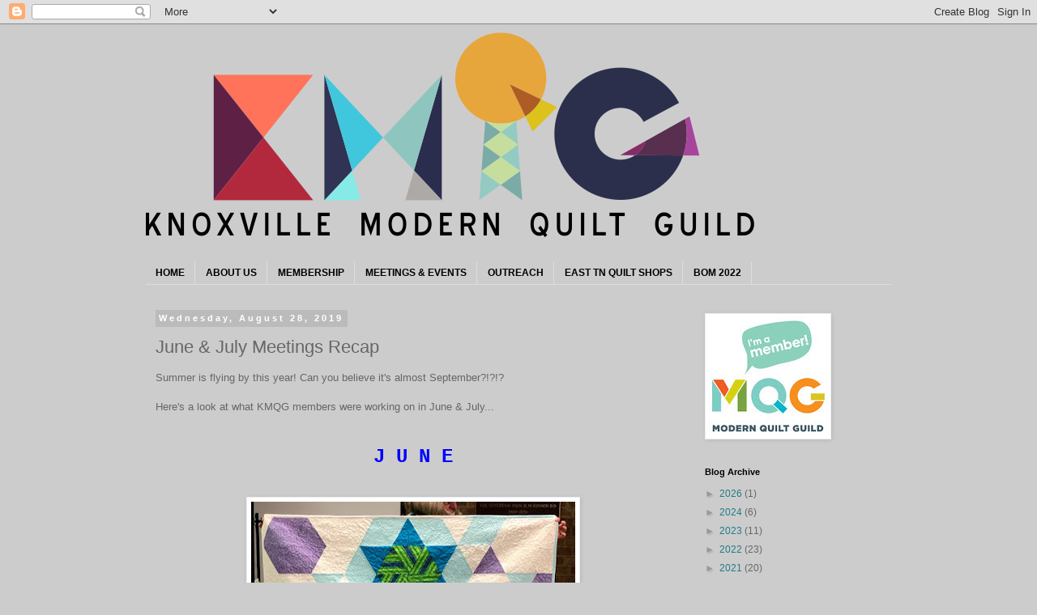

--- FILE ---
content_type: text/html; charset=UTF-8
request_url: http://www.knoxvillemqg.com/2019/08/june-july-meetings-recap.html
body_size: 14327
content:
<!DOCTYPE html>
<html class='v2' dir='ltr' lang='en'>
<head>
<link href='https://www.blogger.com/static/v1/widgets/335934321-css_bundle_v2.css' rel='stylesheet' type='text/css'/>
<meta content='width=1100' name='viewport'/>
<meta content='text/html; charset=UTF-8' http-equiv='Content-Type'/>
<meta content='blogger' name='generator'/>
<link href='http://www.knoxvillemqg.com/favicon.ico' rel='icon' type='image/x-icon'/>
<link href='http://www.knoxvillemqg.com/2019/08/june-july-meetings-recap.html' rel='canonical'/>
<link rel="alternate" type="application/atom+xml" title="Knoxville Modern Quilt Guild - Atom" href="http://www.knoxvillemqg.com/feeds/posts/default" />
<link rel="alternate" type="application/rss+xml" title="Knoxville Modern Quilt Guild - RSS" href="http://www.knoxvillemqg.com/feeds/posts/default?alt=rss" />
<link rel="service.post" type="application/atom+xml" title="Knoxville Modern Quilt Guild - Atom" href="https://www.blogger.com/feeds/5679467486974953750/posts/default" />

<link rel="alternate" type="application/atom+xml" title="Knoxville Modern Quilt Guild - Atom" href="http://www.knoxvillemqg.com/feeds/7711702622698069998/comments/default" />
<!--Can't find substitution for tag [blog.ieCssRetrofitLinks]-->
<link href='https://blogger.googleusercontent.com/img/b/R29vZ2xl/AVvXsEh-zDSjQoH-n2TIBJKuKRaWK4YYQltc1bWS0eHgHbEF_RzimIkE1MXJYTrJqOEXHp3TR5Z1ZHaKqLmQ79lVSKWAYk0bqilbnSWLOjCEZ7xtyMlKmMbWrkdru91T8F5Fubj6EujXSqErDbI/s400/cATHY1.jpg' rel='image_src'/>
<meta content='http://www.knoxvillemqg.com/2019/08/june-july-meetings-recap.html' property='og:url'/>
<meta content='June &amp; July Meetings Recap' property='og:title'/>
<meta content='  Summer is flying by this year! Can you believe it&#39;s almost September?!?!?    Here&#39;s a look at what KMQG members were working on in June &amp; ...' property='og:description'/>
<meta content='https://blogger.googleusercontent.com/img/b/R29vZ2xl/AVvXsEh-zDSjQoH-n2TIBJKuKRaWK4YYQltc1bWS0eHgHbEF_RzimIkE1MXJYTrJqOEXHp3TR5Z1ZHaKqLmQ79lVSKWAYk0bqilbnSWLOjCEZ7xtyMlKmMbWrkdru91T8F5Fubj6EujXSqErDbI/w1200-h630-p-k-no-nu/cATHY1.jpg' property='og:image'/>
<title>Knoxville Modern Quilt Guild: June & July Meetings Recap</title>
<style id='page-skin-1' type='text/css'><!--
/*
-----------------------------------------------
Blogger Template Style
Name:     Simple
Designer: Blogger
URL:      www.blogger.com
----------------------------------------------- */
/* Content
----------------------------------------------- */
body {
font: normal normal 12px 'Trebuchet MS', Trebuchet, Verdana, sans-serif;
color: #666666;
background: #cccccc none repeat scroll top left;
padding: 0 0 0 0;
}
html body .region-inner {
min-width: 0;
max-width: 100%;
width: auto;
}
h2 {
font-size: 22px;
}
a:link {
text-decoration:none;
color: #227c88;
}
a:visited {
text-decoration:none;
color: #da5748;
}
a:hover {
text-decoration:underline;
color: #81e2e7;
}
.body-fauxcolumn-outer .fauxcolumn-inner {
background: transparent none repeat scroll top left;
_background-image: none;
}
.body-fauxcolumn-outer .cap-top {
position: absolute;
z-index: 1;
height: 400px;
width: 100%;
}
.body-fauxcolumn-outer .cap-top .cap-left {
width: 100%;
background: transparent none repeat-x scroll top left;
_background-image: none;
}
.content-outer {
-moz-box-shadow: 0 0 0 rgba(0, 0, 0, .15);
-webkit-box-shadow: 0 0 0 rgba(0, 0, 0, .15);
-goog-ms-box-shadow: 0 0 0 #333333;
box-shadow: 0 0 0 rgba(0, 0, 0, .15);
margin-bottom: 1px;
}
.content-inner {
padding: 10px 40px;
}
.content-inner {
background-color: #cccccc;
}
/* Header
----------------------------------------------- */
.header-outer {
background: transparent none repeat-x scroll 0 -400px;
_background-image: none;
}
.Header h1 {
font: normal normal 40px 'Trebuchet MS',Trebuchet,Verdana,sans-serif;
color: #000000;
text-shadow: 0 0 0 rgba(0, 0, 0, .2);
}
.Header h1 a {
color: #000000;
}
.Header .description {
font-size: 18px;
color: #000000;
}
.header-inner .Header .titlewrapper {
padding: 22px 0;
}
.header-inner .Header .descriptionwrapper {
padding: 0 0;
}
/* Tabs
----------------------------------------------- */
.tabs-inner .section:first-child {
border-top: 0 solid #dddddd;
}
.tabs-inner .section:first-child ul {
margin-top: -1px;
border-top: 1px solid #dddddd;
border-left: 1px solid #dddddd;
border-right: 1px solid #dddddd;
}
.tabs-inner .widget ul {
background: transparent none repeat-x scroll 0 -800px;
_background-image: none;
border-bottom: 1px solid #dddddd;
margin-top: 0;
margin-left: -30px;
margin-right: -30px;
}
.tabs-inner .widget li a {
display: inline-block;
padding: .6em 1em;
font: normal bold 12px 'Trebuchet MS', Trebuchet, Verdana, sans-serif;
color: #000000;
border-left: 1px solid #cccccc;
border-right: 1px solid #dddddd;
}
.tabs-inner .widget li:first-child a {
border-left: none;
}
.tabs-inner .widget li.selected a, .tabs-inner .widget li a:hover {
color: #000000;
background-color: #61b4ad;
text-decoration: none;
}
/* Columns
----------------------------------------------- */
.main-outer {
border-top: 0 solid transparent;
}
.fauxcolumn-left-outer .fauxcolumn-inner {
border-right: 1px solid transparent;
}
.fauxcolumn-right-outer .fauxcolumn-inner {
border-left: 1px solid transparent;
}
/* Headings
----------------------------------------------- */
div.widget > h2,
div.widget h2.title {
margin: 0 0 1em 0;
font: normal bold 11px 'Trebuchet MS',Trebuchet,Verdana,sans-serif;
color: #000000;
}
/* Widgets
----------------------------------------------- */
.widget .zippy {
color: #999999;
text-shadow: 2px 2px 1px rgba(0, 0, 0, .1);
}
.widget .popular-posts ul {
list-style: none;
}
/* Posts
----------------------------------------------- */
h2.date-header {
font: normal bold 11px Arial, Tahoma, Helvetica, FreeSans, sans-serif;
}
.date-header span {
background-color: #bbbbbb;
color: #ffffff;
padding: 0.4em;
letter-spacing: 3px;
margin: inherit;
}
.main-inner {
padding-top: 35px;
padding-bottom: 65px;
}
.main-inner .column-center-inner {
padding: 0 0;
}
.main-inner .column-center-inner .section {
margin: 0 1em;
}
.post {
margin: 0 0 45px 0;
}
h3.post-title, .comments h4 {
font: normal normal 22px 'Trebuchet MS',Trebuchet,Verdana,sans-serif;
margin: .75em 0 0;
}
.post-body {
font-size: 110%;
line-height: 1.4;
position: relative;
}
.post-body img, .post-body .tr-caption-container, .Profile img, .Image img,
.BlogList .item-thumbnail img {
padding: 2px;
background: #ffffff;
border: 1px solid #eeeeee;
-moz-box-shadow: 1px 1px 5px rgba(0, 0, 0, .1);
-webkit-box-shadow: 1px 1px 5px rgba(0, 0, 0, .1);
box-shadow: 1px 1px 5px rgba(0, 0, 0, .1);
}
.post-body img, .post-body .tr-caption-container {
padding: 5px;
}
.post-body .tr-caption-container {
color: #666666;
}
.post-body .tr-caption-container img {
padding: 0;
background: transparent;
border: none;
-moz-box-shadow: 0 0 0 rgba(0, 0, 0, .1);
-webkit-box-shadow: 0 0 0 rgba(0, 0, 0, .1);
box-shadow: 0 0 0 rgba(0, 0, 0, .1);
}
.post-header {
margin: 0 0 1.5em;
line-height: 1.6;
font-size: 90%;
}
.post-footer {
margin: 20px -2px 0;
padding: 5px 10px;
color: #666666;
background-color: #eeeeee;
border-bottom: 1px solid #eeeeee;
line-height: 1.6;
font-size: 90%;
}
#comments .comment-author {
padding-top: 1.5em;
border-top: 1px solid transparent;
background-position: 0 1.5em;
}
#comments .comment-author:first-child {
padding-top: 0;
border-top: none;
}
.avatar-image-container {
margin: .2em 0 0;
}
#comments .avatar-image-container img {
border: 1px solid #eeeeee;
}
/* Comments
----------------------------------------------- */
.comments .comments-content .icon.blog-author {
background-repeat: no-repeat;
background-image: url([data-uri]);
}
.comments .comments-content .loadmore a {
border-top: 1px solid #999999;
border-bottom: 1px solid #999999;
}
.comments .comment-thread.inline-thread {
background-color: #eeeeee;
}
.comments .continue {
border-top: 2px solid #999999;
}
/* Accents
---------------------------------------------- */
.section-columns td.columns-cell {
border-left: 1px solid transparent;
}
.blog-pager {
background: transparent url(//www.blogblog.com/1kt/simple/paging_dot.png) repeat-x scroll top center;
}
.blog-pager-older-link, .home-link,
.blog-pager-newer-link {
background-color: #cccccc;
padding: 5px;
}
.footer-outer {
border-top: 1px dashed #bbbbbb;
}
/* Mobile
----------------------------------------------- */
body.mobile  {
background-size: auto;
}
.mobile .body-fauxcolumn-outer {
background: transparent none repeat scroll top left;
}
.mobile .body-fauxcolumn-outer .cap-top {
background-size: 100% auto;
}
.mobile .content-outer {
-webkit-box-shadow: 0 0 3px rgba(0, 0, 0, .15);
box-shadow: 0 0 3px rgba(0, 0, 0, .15);
}
.mobile .tabs-inner .widget ul {
margin-left: 0;
margin-right: 0;
}
.mobile .post {
margin: 0;
}
.mobile .main-inner .column-center-inner .section {
margin: 0;
}
.mobile .date-header span {
padding: 0.1em 10px;
margin: 0 -10px;
}
.mobile h3.post-title {
margin: 0;
}
.mobile .blog-pager {
background: transparent none no-repeat scroll top center;
}
.mobile .footer-outer {
border-top: none;
}
.mobile .main-inner, .mobile .footer-inner {
background-color: #cccccc;
}
.mobile-index-contents {
color: #666666;
}
.mobile-link-button {
background-color: #227c88;
}
.mobile-link-button a:link, .mobile-link-button a:visited {
color: #ffffff;
}
.mobile .tabs-inner .section:first-child {
border-top: none;
}
.mobile .tabs-inner .PageList .widget-content {
background-color: #61b4ad;
color: #000000;
border-top: 1px solid #dddddd;
border-bottom: 1px solid #dddddd;
}
.mobile .tabs-inner .PageList .widget-content .pagelist-arrow {
border-left: 1px solid #dddddd;
}

--></style>
<style id='template-skin-1' type='text/css'><!--
body {
min-width: 1000px;
}
.content-outer, .content-fauxcolumn-outer, .region-inner {
min-width: 1000px;
max-width: 1000px;
_width: 1000px;
}
.main-inner .columns {
padding-left: 0px;
padding-right: 260px;
}
.main-inner .fauxcolumn-center-outer {
left: 0px;
right: 260px;
/* IE6 does not respect left and right together */
_width: expression(this.parentNode.offsetWidth -
parseInt("0px") -
parseInt("260px") + 'px');
}
.main-inner .fauxcolumn-left-outer {
width: 0px;
}
.main-inner .fauxcolumn-right-outer {
width: 260px;
}
.main-inner .column-left-outer {
width: 0px;
right: 100%;
margin-left: -0px;
}
.main-inner .column-right-outer {
width: 260px;
margin-right: -260px;
}
#layout {
min-width: 0;
}
#layout .content-outer {
min-width: 0;
width: 800px;
}
#layout .region-inner {
min-width: 0;
width: auto;
}
body#layout div.add_widget {
padding: 8px;
}
body#layout div.add_widget a {
margin-left: 32px;
}
--></style>
<link href='https://www.blogger.com/dyn-css/authorization.css?targetBlogID=5679467486974953750&amp;zx=e766cb40-5c6a-4ae3-82d0-200bcab4d96a' media='none' onload='if(media!=&#39;all&#39;)media=&#39;all&#39;' rel='stylesheet'/><noscript><link href='https://www.blogger.com/dyn-css/authorization.css?targetBlogID=5679467486974953750&amp;zx=e766cb40-5c6a-4ae3-82d0-200bcab4d96a' rel='stylesheet'/></noscript>
<meta name='google-adsense-platform-account' content='ca-host-pub-1556223355139109'/>
<meta name='google-adsense-platform-domain' content='blogspot.com'/>

</head>
<body class='loading variant-simplysimple'>
<div class='navbar section' id='navbar' name='Navbar'><div class='widget Navbar' data-version='1' id='Navbar1'><script type="text/javascript">
    function setAttributeOnload(object, attribute, val) {
      if(window.addEventListener) {
        window.addEventListener('load',
          function(){ object[attribute] = val; }, false);
      } else {
        window.attachEvent('onload', function(){ object[attribute] = val; });
      }
    }
  </script>
<div id="navbar-iframe-container"></div>
<script type="text/javascript" src="https://apis.google.com/js/platform.js"></script>
<script type="text/javascript">
      gapi.load("gapi.iframes:gapi.iframes.style.bubble", function() {
        if (gapi.iframes && gapi.iframes.getContext) {
          gapi.iframes.getContext().openChild({
              url: 'https://www.blogger.com/navbar/5679467486974953750?po\x3d7711702622698069998\x26origin\x3dhttp://www.knoxvillemqg.com',
              where: document.getElementById("navbar-iframe-container"),
              id: "navbar-iframe"
          });
        }
      });
    </script><script type="text/javascript">
(function() {
var script = document.createElement('script');
script.type = 'text/javascript';
script.src = '//pagead2.googlesyndication.com/pagead/js/google_top_exp.js';
var head = document.getElementsByTagName('head')[0];
if (head) {
head.appendChild(script);
}})();
</script>
</div></div>
<div class='body-fauxcolumns'>
<div class='fauxcolumn-outer body-fauxcolumn-outer'>
<div class='cap-top'>
<div class='cap-left'></div>
<div class='cap-right'></div>
</div>
<div class='fauxborder-left'>
<div class='fauxborder-right'></div>
<div class='fauxcolumn-inner'>
</div>
</div>
<div class='cap-bottom'>
<div class='cap-left'></div>
<div class='cap-right'></div>
</div>
</div>
</div>
<div class='content'>
<div class='content-fauxcolumns'>
<div class='fauxcolumn-outer content-fauxcolumn-outer'>
<div class='cap-top'>
<div class='cap-left'></div>
<div class='cap-right'></div>
</div>
<div class='fauxborder-left'>
<div class='fauxborder-right'></div>
<div class='fauxcolumn-inner'>
</div>
</div>
<div class='cap-bottom'>
<div class='cap-left'></div>
<div class='cap-right'></div>
</div>
</div>
</div>
<div class='content-outer'>
<div class='content-cap-top cap-top'>
<div class='cap-left'></div>
<div class='cap-right'></div>
</div>
<div class='fauxborder-left content-fauxborder-left'>
<div class='fauxborder-right content-fauxborder-right'></div>
<div class='content-inner'>
<header>
<div class='header-outer'>
<div class='header-cap-top cap-top'>
<div class='cap-left'></div>
<div class='cap-right'></div>
</div>
<div class='fauxborder-left header-fauxborder-left'>
<div class='fauxborder-right header-fauxborder-right'></div>
<div class='region-inner header-inner'>
<div class='header section' id='header' name='Header'><div class='widget Header' data-version='1' id='Header1'>
<div id='header-inner'>
<a href='http://www.knoxvillemqg.com/' style='display: block'>
<img alt='Knoxville Modern Quilt Guild' height='253px; ' id='Header1_headerimg' src='https://blogger.googleusercontent.com/img/b/R29vZ2xl/AVvXsEhxPWKxJaT59jxCkEpcW2JiN1YPVrpJO4S81VFJsXpoEgqTts-_DcDV4G3LgZBlJ0P8h02vLu0tY2Uro5ZsqTGTKITIIJMCT3lLAPesW6hyphenhyphenNXjaTF3SZAYxiibgUB8tLTV65XhH8TwRxYY/s920/KMQG+Logo-2017-750+BlogHeader.png' style='display: block' width='751px; '/>
</a>
</div>
</div></div>
</div>
</div>
<div class='header-cap-bottom cap-bottom'>
<div class='cap-left'></div>
<div class='cap-right'></div>
</div>
</div>
</header>
<div class='tabs-outer'>
<div class='tabs-cap-top cap-top'>
<div class='cap-left'></div>
<div class='cap-right'></div>
</div>
<div class='fauxborder-left tabs-fauxborder-left'>
<div class='fauxborder-right tabs-fauxborder-right'></div>
<div class='region-inner tabs-inner'>
<div class='tabs no-items section' id='crosscol' name='Cross-Column'></div>
<div class='tabs section' id='crosscol-overflow' name='Cross-Column 2'><div class='widget PageList' data-version='1' id='PageList1'>
<h2>Pages</h2>
<div class='widget-content'>
<ul>
<li>
<a href='https://www.knoxvillemqg.com/'>HOME</a>
</li>
<li>
<a href='http://knoxvillemqg.blogspot.com/p/about-us_28.html'>ABOUT US</a>
</li>
<li>
<a href='http://knoxvillemqg.blogspot.com/p/membership.html'>MEMBERSHIP</a>
</li>
<li>
<a href='http://knoxvillemqg.blogspot.com/p/event-calendar.html'>MEETINGS &amp; EVENTS</a>
</li>
<li>
<a href='http://www.knoxvillemqg.com/p/charity-work.html'>OUTREACH</a>
</li>
<li>
<a href='https://knoxvillemqg.blogspot.com/p/quilt-shops-in-east-tn.html'>EAST TN QUILT SHOPS</a>
</li>
<li>
<a href='http://www.knoxvillemqg.com/p/bomqal-2022.html'>BOM 2022</a>
</li>
</ul>
<div class='clear'></div>
</div>
</div></div>
</div>
</div>
<div class='tabs-cap-bottom cap-bottom'>
<div class='cap-left'></div>
<div class='cap-right'></div>
</div>
</div>
<div class='main-outer'>
<div class='main-cap-top cap-top'>
<div class='cap-left'></div>
<div class='cap-right'></div>
</div>
<div class='fauxborder-left main-fauxborder-left'>
<div class='fauxborder-right main-fauxborder-right'></div>
<div class='region-inner main-inner'>
<div class='columns fauxcolumns'>
<div class='fauxcolumn-outer fauxcolumn-center-outer'>
<div class='cap-top'>
<div class='cap-left'></div>
<div class='cap-right'></div>
</div>
<div class='fauxborder-left'>
<div class='fauxborder-right'></div>
<div class='fauxcolumn-inner'>
</div>
</div>
<div class='cap-bottom'>
<div class='cap-left'></div>
<div class='cap-right'></div>
</div>
</div>
<div class='fauxcolumn-outer fauxcolumn-left-outer'>
<div class='cap-top'>
<div class='cap-left'></div>
<div class='cap-right'></div>
</div>
<div class='fauxborder-left'>
<div class='fauxborder-right'></div>
<div class='fauxcolumn-inner'>
</div>
</div>
<div class='cap-bottom'>
<div class='cap-left'></div>
<div class='cap-right'></div>
</div>
</div>
<div class='fauxcolumn-outer fauxcolumn-right-outer'>
<div class='cap-top'>
<div class='cap-left'></div>
<div class='cap-right'></div>
</div>
<div class='fauxborder-left'>
<div class='fauxborder-right'></div>
<div class='fauxcolumn-inner'>
</div>
</div>
<div class='cap-bottom'>
<div class='cap-left'></div>
<div class='cap-right'></div>
</div>
</div>
<!-- corrects IE6 width calculation -->
<div class='columns-inner'>
<div class='column-center-outer'>
<div class='column-center-inner'>
<div class='main section' id='main' name='Main'><div class='widget Blog' data-version='1' id='Blog1'>
<div class='blog-posts hfeed'>

          <div class="date-outer">
        
<h2 class='date-header'><span>Wednesday, August 28, 2019</span></h2>

          <div class="date-posts">
        
<div class='post-outer'>
<div class='post hentry uncustomized-post-template' itemprop='blogPost' itemscope='itemscope' itemtype='http://schema.org/BlogPosting'>
<meta content='https://blogger.googleusercontent.com/img/b/R29vZ2xl/AVvXsEh-zDSjQoH-n2TIBJKuKRaWK4YYQltc1bWS0eHgHbEF_RzimIkE1MXJYTrJqOEXHp3TR5Z1ZHaKqLmQ79lVSKWAYk0bqilbnSWLOjCEZ7xtyMlKmMbWrkdru91T8F5Fubj6EujXSqErDbI/s400/cATHY1.jpg' itemprop='image_url'/>
<meta content='5679467486974953750' itemprop='blogId'/>
<meta content='7711702622698069998' itemprop='postId'/>
<a name='7711702622698069998'></a>
<h3 class='post-title entry-title' itemprop='name'>
June & July Meetings Recap
</h3>
<div class='post-header'>
<div class='post-header-line-1'></div>
</div>
<div class='post-body entry-content' id='post-body-7711702622698069998' itemprop='description articleBody'>
<div class="separator" style="clear: both; text-align: center;">
</div>
Summer is flying by this year! Can you believe it's almost September?!?!?<br />
<br />
<div>
Here's a look at what KMQG members were working on in June &amp; July...</div>
<div>
<br /></div>
<div>
<br /></div>
<div style="text-align: center;">
<span style="color: blue; font-family: &quot;courier new&quot; , &quot;courier&quot; , monospace; font-size: x-large;"><b>J U N E</b></span></div>
<div style="text-align: center;">
<span style="color: blue; font-family: &quot;courier new&quot; , &quot;courier&quot; , monospace; font-size: x-large;"><b><br /></b></span></div>
<table align="center" cellpadding="0" cellspacing="0" class="tr-caption-container" style="margin-left: auto; margin-right: auto; text-align: center;"><tbody>
<tr><td style="text-align: center;"><a href="https://blogger.googleusercontent.com/img/b/R29vZ2xl/AVvXsEh-zDSjQoH-n2TIBJKuKRaWK4YYQltc1bWS0eHgHbEF_RzimIkE1MXJYTrJqOEXHp3TR5Z1ZHaKqLmQ79lVSKWAYk0bqilbnSWLOjCEZ7xtyMlKmMbWrkdru91T8F5Fubj6EujXSqErDbI/s1600/cATHY1.jpg" imageanchor="1" style="margin-left: auto; margin-right: auto;"><img border="0" data-original-height="624" data-original-width="639" height="390" src="https://blogger.googleusercontent.com/img/b/R29vZ2xl/AVvXsEh-zDSjQoH-n2TIBJKuKRaWK4YYQltc1bWS0eHgHbEF_RzimIkE1MXJYTrJqOEXHp3TR5Z1ZHaKqLmQ79lVSKWAYk0bqilbnSWLOjCEZ7xtyMlKmMbWrkdru91T8F5Fubj6EujXSqErDbI/s400/cATHY1.jpg" width="400" /></a></td></tr>
<tr><td class="tr-caption" style="text-align: center;">CATHY</td></tr>
</tbody></table>
<br />
<table align="center" cellpadding="0" cellspacing="0" class="tr-caption-container" style="margin-left: auto; margin-right: auto; text-align: center;"><tbody>
<tr><td style="text-align: center;"><a href="https://blogger.googleusercontent.com/img/b/R29vZ2xl/AVvXsEgyi-ad1NbtKrDO7Ca4P6CKTDx0xK9mYXRjPuCFKYE0T9J997cBqUhavsz3PsUtBjybvf8lpSYKVtqPOVzwfrJQfyzvD_7LSTKg-i4JEODPjPGVeIlKBSmB5AEjeq4mZkj2xlkCgVlSmzY/s1600/cATHY+2.jpg" imageanchor="1" style="margin-left: auto; margin-right: auto;"><img border="0" data-original-height="576" data-original-width="738" height="311" src="https://blogger.googleusercontent.com/img/b/R29vZ2xl/AVvXsEgyi-ad1NbtKrDO7Ca4P6CKTDx0xK9mYXRjPuCFKYE0T9J997cBqUhavsz3PsUtBjybvf8lpSYKVtqPOVzwfrJQfyzvD_7LSTKg-i4JEODPjPGVeIlKBSmB5AEjeq4mZkj2xlkCgVlSmzY/s400/cATHY+2.jpg" width="400" /></a></td></tr>
<tr><td class="tr-caption" style="text-align: center;">CATHY</td></tr>
</tbody></table>
<br />
<table align="center" cellpadding="0" cellspacing="0" class="tr-caption-container" style="margin-left: auto; margin-right: auto; text-align: center;"><tbody>
<tr><td style="text-align: center;"><a href="https://blogger.googleusercontent.com/img/b/R29vZ2xl/AVvXsEgWLvzxOOghThrki0mLuDE8vBUIMXlAgqRntA5djn72IIg4pP7N-fSWvsAzBeC5vgmaAOqJ4MNTF5Om16EZhhBwZmUhN-SRqM8okRG2DVlYRlm5y0Rnj-awHLZz1SQEp0_kjA5Ow24iWZY/s1600/eLIZ+1.jpg" imageanchor="1" style="margin-left: auto; margin-right: auto;"><img border="0" data-original-height="576" data-original-width="543" height="400" src="https://blogger.googleusercontent.com/img/b/R29vZ2xl/AVvXsEgWLvzxOOghThrki0mLuDE8vBUIMXlAgqRntA5djn72IIg4pP7N-fSWvsAzBeC5vgmaAOqJ4MNTF5Om16EZhhBwZmUhN-SRqM8okRG2DVlYRlm5y0Rnj-awHLZz1SQEp0_kjA5Ow24iWZY/s400/eLIZ+1.jpg" width="376" /></a></td></tr>
<tr><td class="tr-caption" style="text-align: center;">ELIZABETH</td></tr>
</tbody></table>
<br />
<table align="center" cellpadding="0" cellspacing="0" class="tr-caption-container" style="margin-left: auto; margin-right: auto; text-align: center;"><tbody>
<tr><td style="text-align: center;"><a href="https://blogger.googleusercontent.com/img/b/R29vZ2xl/AVvXsEh5oZxRGUgcXQ6mRMDYspJlf7HmOhkEgTbbhlXSb1RJlNIUZeIve-_CovrkCt72_COW51LS2EpzG0xrFSTA8falyWHxTAmEkAmSDU0eD7NIzJBWjUi2NFZuZtGtzmzIcNh5AAHdeH1D9zA/s1600/ELIZ+2.jpg" imageanchor="1" style="margin-left: auto; margin-right: auto;"><img border="0" data-original-height="575" data-original-width="577" height="397" src="https://blogger.googleusercontent.com/img/b/R29vZ2xl/AVvXsEh5oZxRGUgcXQ6mRMDYspJlf7HmOhkEgTbbhlXSb1RJlNIUZeIve-_CovrkCt72_COW51LS2EpzG0xrFSTA8falyWHxTAmEkAmSDU0eD7NIzJBWjUi2NFZuZtGtzmzIcNh5AAHdeH1D9zA/s400/ELIZ+2.jpg" width="400" /></a></td></tr>
<tr><td class="tr-caption" style="text-align: center;">ELIZABETH</td></tr>
</tbody></table>
<br />
<table align="center" cellpadding="0" cellspacing="0" class="tr-caption-container" style="margin-left: auto; margin-right: auto; text-align: center;"><tbody>
<tr><td style="text-align: center;"><a href="https://blogger.googleusercontent.com/img/b/R29vZ2xl/AVvXsEhnVx7IrwfqzTnMCgxQLiBtRB2ZRXs8I2jl29HIPXbjn6PJlXQw1yMvAJXS4-DweDsiQa5o850yEmBVe3rLUkzWWHJzYO0wLr2WWSOc4PXKB07Ku-BngqUDHECbUSX3HXRYc_5w6rKiMWk/s1600/eLIZ+3.jpg" imageanchor="1" style="margin-left: auto; margin-right: auto;"><img border="0" data-original-height="576" data-original-width="664" height="346" src="https://blogger.googleusercontent.com/img/b/R29vZ2xl/AVvXsEhnVx7IrwfqzTnMCgxQLiBtRB2ZRXs8I2jl29HIPXbjn6PJlXQw1yMvAJXS4-DweDsiQa5o850yEmBVe3rLUkzWWHJzYO0wLr2WWSOc4PXKB07Ku-BngqUDHECbUSX3HXRYc_5w6rKiMWk/s400/eLIZ+3.jpg" width="400" /></a></td></tr>
<tr><td class="tr-caption" style="text-align: center;">ELIZABETH</td></tr>
</tbody></table>
<br />
<table align="center" cellpadding="0" cellspacing="0" class="tr-caption-container" style="margin-left: auto; margin-right: auto; text-align: center;"><tbody>
<tr><td style="text-align: center;"><a href="https://blogger.googleusercontent.com/img/b/R29vZ2xl/AVvXsEg7ofrxoJdbA5ZBS7EV55vOe72VR-DUuPwAdAhoQwXTDVgBVt7nLBcLuxyDkU821iaZrFJgARiIMQbiVgNQptEMQyNRPkM4T5l2OiqU50y97tYxOGODeuF0ZKh9B4xsyXtbeykVBLRh1H4/s1600/eMILY.jpg" imageanchor="1" style="margin-left: auto; margin-right: auto;"><img border="0" data-original-height="624" data-original-width="607" height="400" src="https://blogger.googleusercontent.com/img/b/R29vZ2xl/AVvXsEg7ofrxoJdbA5ZBS7EV55vOe72VR-DUuPwAdAhoQwXTDVgBVt7nLBcLuxyDkU821iaZrFJgARiIMQbiVgNQptEMQyNRPkM4T5l2OiqU50y97tYxOGODeuF0ZKh9B4xsyXtbeykVBLRh1H4/s400/eMILY.jpg" width="388" /></a></td></tr>
<tr><td class="tr-caption" style="text-align: center;">EMILY</td></tr>
</tbody></table>
<br />
<table align="center" cellpadding="0" cellspacing="0" class="tr-caption-container" style="margin-left: auto; margin-right: auto; text-align: center;"><tbody>
<tr><td style="text-align: center;"><a href="https://blogger.googleusercontent.com/img/b/R29vZ2xl/AVvXsEhMisEMhVHfhrbWkyHU7vpOWUnU30Wv26YtIDJEGcb__I_yemeezsv2aoNeBOmWtLyfY8u9kpp2wKQhqGyNYJBH1N5FSqKoRVXohRdRYFSCP6K7A3tXN5kuIOJTY24fvMw6rViXTTquiOk/s1600/eRIN.jpg" imageanchor="1" style="margin-left: auto; margin-right: auto;"><img border="0" data-original-height="575" data-original-width="846" height="271" src="https://blogger.googleusercontent.com/img/b/R29vZ2xl/AVvXsEhMisEMhVHfhrbWkyHU7vpOWUnU30Wv26YtIDJEGcb__I_yemeezsv2aoNeBOmWtLyfY8u9kpp2wKQhqGyNYJBH1N5FSqKoRVXohRdRYFSCP6K7A3tXN5kuIOJTY24fvMw6rViXTTquiOk/s400/eRIN.jpg" width="400" /></a></td></tr>
<tr><td class="tr-caption" style="text-align: center;">ERIN</td></tr>
</tbody></table>
<br />
<table align="center" cellpadding="0" cellspacing="0" class="tr-caption-container" style="margin-left: auto; margin-right: auto; text-align: center;"><tbody>
<tr><td style="text-align: center;"><a href="https://blogger.googleusercontent.com/img/b/R29vZ2xl/AVvXsEhXlv1z-rWWRe8q-D7eTHtoq-lI0dVd7KdfDFPCZhtBvwJMoDHyCDOWz5ZiC1q1EZL_x6JJkdJfigF8f3Cc0HCmri8IbRsR14zD_kt_tAi-GlmoPp3IyYXzBgIt8axv46lwK2I92jOW59A/s1600/MICHELLE+T+1.jpg" imageanchor="1" style="margin-left: auto; margin-right: auto;"><img border="0" data-original-height="575" data-original-width="485" height="400" src="https://blogger.googleusercontent.com/img/b/R29vZ2xl/AVvXsEhXlv1z-rWWRe8q-D7eTHtoq-lI0dVd7KdfDFPCZhtBvwJMoDHyCDOWz5ZiC1q1EZL_x6JJkdJfigF8f3Cc0HCmri8IbRsR14zD_kt_tAi-GlmoPp3IyYXzBgIt8axv46lwK2I92jOW59A/s400/MICHELLE+T+1.jpg" width="337" /></a></td></tr>
<tr><td class="tr-caption" style="text-align: center;">MICHELLE T.</td></tr>
</tbody></table>
<br />
<table align="center" cellpadding="0" cellspacing="0" class="tr-caption-container" style="margin-left: auto; margin-right: auto; text-align: center;"><tbody>
<tr><td style="text-align: center;"><a href="https://blogger.googleusercontent.com/img/b/R29vZ2xl/AVvXsEisOTrYVb-XgK9cxNOd4gQBlviScSgBexYDfd0jE2WjmEN9DJn1GFrmVkIoldN76GNNgOQCgCGbl4TrKExyQGk9nQzCx7ycB34opfwApLnzlsAkpeSfbZUjBuzQU8K4hjGTAvJ1LfUVxeY/s1600/MICHELLE+T+2.jpg" imageanchor="1" style="margin-left: auto; margin-right: auto;"><img border="0" data-original-height="575" data-original-width="636" height="361" src="https://blogger.googleusercontent.com/img/b/R29vZ2xl/AVvXsEisOTrYVb-XgK9cxNOd4gQBlviScSgBexYDfd0jE2WjmEN9DJn1GFrmVkIoldN76GNNgOQCgCGbl4TrKExyQGk9nQzCx7ycB34opfwApLnzlsAkpeSfbZUjBuzQU8K4hjGTAvJ1LfUVxeY/s400/MICHELLE+T+2.jpg" width="400" /></a></td></tr>
<tr><td class="tr-caption" style="text-align: center;">MICHELLE T.</td></tr>
</tbody></table>
<br />
<table align="center" cellpadding="0" cellspacing="0" class="tr-caption-container" style="margin-left: auto; margin-right: auto; text-align: center;"><tbody>
<tr><td style="text-align: center;"><a href="https://blogger.googleusercontent.com/img/b/R29vZ2xl/AVvXsEjJTb0WKrA7npsk9QWvSttES0oyJyyeI4swlm4S8PnLR2t3JtTUEdLhHGvaNzfVh60gpXCTF8v-USKsRUPJULvyhn029WP9znhfJKCtX2L-AqpR8KLnEC-r1XyUMS8Z4Ko-MJTdRbxAN7w/s1600/sARAH+3.jpg" imageanchor="1" style="margin-left: auto; margin-right: auto;"><img border="0" data-original-height="624" data-original-width="490" height="400" src="https://blogger.googleusercontent.com/img/b/R29vZ2xl/AVvXsEjJTb0WKrA7npsk9QWvSttES0oyJyyeI4swlm4S8PnLR2t3JtTUEdLhHGvaNzfVh60gpXCTF8v-USKsRUPJULvyhn029WP9znhfJKCtX2L-AqpR8KLnEC-r1XyUMS8Z4Ko-MJTdRbxAN7w/s400/sARAH+3.jpg" width="312" /></a></td></tr>
<tr><td class="tr-caption" style="text-align: center;">SARAH</td></tr>
</tbody></table>
<table align="center" cellpadding="0" cellspacing="0" class="tr-caption-container" style="margin-left: auto; margin-right: auto; text-align: center;"><tbody>
<tr><td style="text-align: center;"><a href="https://blogger.googleusercontent.com/img/b/R29vZ2xl/AVvXsEiLoQlBEPBwwwKis0RXf3Ym3L8R_nMUyNV5N8XpG8hKE_lu3c-rEC5BjgZWueUQZkuHz6m5d9rW1LKj1A1MADiRDnOdwFnx93EAtZkVIDJSAcaMxbC0tvQnM3nhItA39_hLlXrb3XOuU_g/s1600/SARAH+1.jpg" imageanchor="1" style="margin-left: auto; margin-right: auto;"><img border="0" data-original-height="576" data-original-width="520" height="400" src="https://blogger.googleusercontent.com/img/b/R29vZ2xl/AVvXsEiLoQlBEPBwwwKis0RXf3Ym3L8R_nMUyNV5N8XpG8hKE_lu3c-rEC5BjgZWueUQZkuHz6m5d9rW1LKj1A1MADiRDnOdwFnx93EAtZkVIDJSAcaMxbC0tvQnM3nhItA39_hLlXrb3XOuU_g/s400/SARAH+1.jpg" width="360" /></a></td></tr>
<tr><td class="tr-caption" style="text-align: center;">SARAH</td></tr>
</tbody></table>
<br />
<table align="center" cellpadding="0" cellspacing="0" class="tr-caption-container" style="margin-left: auto; margin-right: auto; text-align: center;"><tbody>
<tr><td style="text-align: center;"><a href="https://blogger.googleusercontent.com/img/b/R29vZ2xl/AVvXsEjtFqC-r0mzY1bS9IbTtOTLA5ODjT2eSTVmbUZqzOA-lvWuMoIhqUFLsYa_AwIi3JWTMCYNDr-8FGKsmgQkfEiXu_oFFiyX4jJQFHxpF4MaiXK0rf-WbZ3Zmf1Q1-3k_ZzLJn8iqkn_hO0/s1600/sARAH+2.jpg" imageanchor="1" style="margin-left: auto; margin-right: auto;"><img border="0" data-original-height="575" data-original-width="430" height="400" src="https://blogger.googleusercontent.com/img/b/R29vZ2xl/AVvXsEjtFqC-r0mzY1bS9IbTtOTLA5ODjT2eSTVmbUZqzOA-lvWuMoIhqUFLsYa_AwIi3JWTMCYNDr-8FGKsmgQkfEiXu_oFFiyX4jJQFHxpF4MaiXK0rf-WbZ3Zmf1Q1-3k_ZzLJn8iqkn_hO0/s400/sARAH+2.jpg" width="299" /></a></td></tr>
<tr><td class="tr-caption" style="text-align: center;">SARAH</td></tr>
</tbody></table>
<br />
<table align="center" cellpadding="0" cellspacing="0" class="tr-caption-container" style="margin-left: auto; margin-right: auto; text-align: center;"><tbody>
<tr><td style="text-align: center;"><a href="https://blogger.googleusercontent.com/img/b/R29vZ2xl/AVvXsEhcE4oxe717i2qoQSq3c1Li4w9t1rfu_Mi4b_jakaAqHzrCC909_6sxmcw2v1XXCrtBNL4iHWw9Bft1W-vud06spx9FzMe4DgSurmYqomF6IGSD989CLO7KVAw0fVsEqr37SsFMYX7IedE/s1600/YVONNE.jpg" imageanchor="1" style="margin-left: auto; margin-right: auto;"><img border="0" data-original-height="625" data-original-width="663" height="301" src="https://blogger.googleusercontent.com/img/b/R29vZ2xl/AVvXsEhcE4oxe717i2qoQSq3c1Li4w9t1rfu_Mi4b_jakaAqHzrCC909_6sxmcw2v1XXCrtBNL4iHWw9Bft1W-vud06spx9FzMe4DgSurmYqomF6IGSD989CLO7KVAw0fVsEqr37SsFMYX7IedE/s320/YVONNE.jpg" width="320" /></a></td></tr>
<tr><td class="tr-caption" style="text-align: center;">YVONNE</td></tr>
</tbody></table>
<div style="text-align: center;">
<br /></div>
<div style="text-align: justify;">
<br /></div>
<div style="text-align: center;">
<br /></div>
<div style="text-align: center;">
<b style="color: blue; font-family: &quot;Courier New&quot;, Courier, monospace; font-size: xx-large;">J U L Y</b></div>
<div style="text-align: center;">
<br /></div>
<table align="center" cellpadding="0" cellspacing="0" class="tr-caption-container" style="margin-left: auto; margin-right: auto; text-align: center;"><tbody>
<tr><td style="text-align: center;"><a href="https://blogger.googleusercontent.com/img/b/R29vZ2xl/AVvXsEjoY67vyz47-wRvQVzYyqOF-c8a7Fh4o5jw9xPhQwqMHEnCaYnwRDvG-4ZmEgcNvRDISQlAcOopNCsGJ5Tz22Lt4tnzDENV4XxlT8LWK2gzSzC0X5kO9MB2OA6KIKDq2HOdkbJy8UExs5I/s1600/sANDY.jpg" imageanchor="1" style="margin-left: auto; margin-right: auto;"><img border="0" data-original-height="625" data-original-width="482" height="400" src="https://blogger.googleusercontent.com/img/b/R29vZ2xl/AVvXsEjoY67vyz47-wRvQVzYyqOF-c8a7Fh4o5jw9xPhQwqMHEnCaYnwRDvG-4ZmEgcNvRDISQlAcOopNCsGJ5Tz22Lt4tnzDENV4XxlT8LWK2gzSzC0X5kO9MB2OA6KIKDq2HOdkbJy8UExs5I/s400/sANDY.jpg" width="307" /></a></td></tr>
<tr><td class="tr-caption" style="text-align: center;">SANDY</td></tr>
</tbody></table>
<br />
<table align="center" cellpadding="0" cellspacing="0" class="tr-caption-container" style="margin-left: auto; margin-right: auto; text-align: center;"><tbody>
<tr><td style="text-align: center;"><a href="https://blogger.googleusercontent.com/img/b/R29vZ2xl/AVvXsEizifuNOv45U72XYx4orK-3trBn6-kiGUKua0IYZsGFN9-VtO9d-Z9YUFrFwWdjqGpnGqxi5C_12zmwQ-l69tChxuRva3Gc8GRixcptsninTww5IVTjgCN02xVcXs_LQL2gSCB-yISVYg8/s1600/rOSALINSD+2.jpg" imageanchor="1" style="margin-left: auto; margin-right: auto;"><img border="0" data-original-height="1600" data-original-width="1280" height="400" src="https://blogger.googleusercontent.com/img/b/R29vZ2xl/AVvXsEizifuNOv45U72XYx4orK-3trBn6-kiGUKua0IYZsGFN9-VtO9d-Z9YUFrFwWdjqGpnGqxi5C_12zmwQ-l69tChxuRva3Gc8GRixcptsninTww5IVTjgCN02xVcXs_LQL2gSCB-yISVYg8/s400/rOSALINSD+2.jpg" width="318" /></a></td></tr>
<tr><td class="tr-caption" style="text-align: center;">ROSALIND</td></tr>
</tbody></table>
<br />
<table align="center" cellpadding="0" cellspacing="0" class="tr-caption-container" style="margin-left: auto; margin-right: auto; text-align: center;"><tbody>
<tr><td style="text-align: center;"><a href="https://blogger.googleusercontent.com/img/b/R29vZ2xl/AVvXsEjHUv66VB5ZxhjYL-opl5K4qddtkRAv1YRG08DRUrfR_CRpFCqh4A3iHDjzxgalOaUVE4_WGsyYwkRIOfcEpxU7r0QWqT7gmGoM4UO6gZY3-d9hm6gvdnoFNuR6Q8us3ancUC7s-DRotk4/s1600/rOSALIND.jpg" imageanchor="1" style="margin-left: auto; margin-right: auto;"><img border="0" data-original-height="575" data-original-width="378" src="https://blogger.googleusercontent.com/img/b/R29vZ2xl/AVvXsEjHUv66VB5ZxhjYL-opl5K4qddtkRAv1YRG08DRUrfR_CRpFCqh4A3iHDjzxgalOaUVE4_WGsyYwkRIOfcEpxU7r0QWqT7gmGoM4UO6gZY3-d9hm6gvdnoFNuR6Q8us3ancUC7s-DRotk4/s1600/rOSALIND.jpg" /></a></td></tr>
<tr><td class="tr-caption" style="text-align: center;"><span style="font-size: 12.8px;">ROSALIND</span></td></tr>
</tbody></table>
<br />
<table align="center" cellpadding="0" cellspacing="0" class="tr-caption-container" style="margin-left: auto; margin-right: auto; text-align: center;"><tbody>
<tr><td style="text-align: center;"><a href="https://blogger.googleusercontent.com/img/b/R29vZ2xl/AVvXsEgiFtUga2cNYviE8iN79L8nSdVjFSGNwin7Xc6fHWPnckUSgh0mn2_jNI1jP07ZLSBaSufXZQo-y9fynnY9FQfrCCdylupH-qOdIq-1axU5NL7p-uxKsKl77wHunDxnrlf6M94MV2X9Pxw/s1600/pAT+1.jpg" imageanchor="1" style="margin-left: auto; margin-right: auto;"><img border="0" data-original-height="625" data-original-width="804" height="310" src="https://blogger.googleusercontent.com/img/b/R29vZ2xl/AVvXsEgiFtUga2cNYviE8iN79L8nSdVjFSGNwin7Xc6fHWPnckUSgh0mn2_jNI1jP07ZLSBaSufXZQo-y9fynnY9FQfrCCdylupH-qOdIq-1axU5NL7p-uxKsKl77wHunDxnrlf6M94MV2X9Pxw/s400/pAT+1.jpg" width="400" /></a></td></tr>
<tr><td class="tr-caption" style="text-align: center;">PAT</td></tr>
</tbody></table>
<br />
<table align="center" cellpadding="0" cellspacing="0" class="tr-caption-container" style="margin-left: auto; margin-right: auto; text-align: center;"><tbody>
<tr><td style="text-align: center;"><a href="https://blogger.googleusercontent.com/img/b/R29vZ2xl/AVvXsEjBNFw6zRaeQmcexWIqFKz2e52NsP2IbPy9dcKxPW0Tx9kbxOaDgyVHYXwXgpmYEznXbetLvmugtn0jySyBa1Wgf5vtAVYOE80XMeD3pyN6dKNxZdbJiQmZ7HNPAPRDRw8-r4w2MXg979k/s1600/lORI+1.jpg" imageanchor="1" style="margin-left: auto; margin-right: auto;"><img border="0" data-original-height="575" data-original-width="592" height="387" src="https://blogger.googleusercontent.com/img/b/R29vZ2xl/AVvXsEjBNFw6zRaeQmcexWIqFKz2e52NsP2IbPy9dcKxPW0Tx9kbxOaDgyVHYXwXgpmYEznXbetLvmugtn0jySyBa1Wgf5vtAVYOE80XMeD3pyN6dKNxZdbJiQmZ7HNPAPRDRw8-r4w2MXg979k/s400/lORI+1.jpg" width="400" /></a></td></tr>
<tr><td class="tr-caption" style="text-align: center;">LORI</td></tr>
</tbody></table>
<br />
<table align="center" cellpadding="0" cellspacing="0" class="tr-caption-container" style="margin-left: auto; margin-right: auto; text-align: center;"><tbody>
<tr><td style="text-align: center;"><a href="https://blogger.googleusercontent.com/img/b/R29vZ2xl/AVvXsEislYh9aScCY2UAo5WCu2pVy6W0eLi2D1g1UHMFbB6H0Qr0Aef3vzG6UaKST1PorNYb9_JjBPsJFZn3B4dFTwxRJTWU678SPvZQ2jj2X3C6BVb4c7Q9fXin3Xyvwnesu3BJHWMOpdBQCfQ/s1600/eRIN.jpg" imageanchor="1" style="margin-left: auto; margin-right: auto;"><img border="0" data-original-height="1458" data-original-width="1600" height="363" src="https://blogger.googleusercontent.com/img/b/R29vZ2xl/AVvXsEislYh9aScCY2UAo5WCu2pVy6W0eLi2D1g1UHMFbB6H0Qr0Aef3vzG6UaKST1PorNYb9_JjBPsJFZn3B4dFTwxRJTWU678SPvZQ2jj2X3C6BVb4c7Q9fXin3Xyvwnesu3BJHWMOpdBQCfQ/s400/eRIN.jpg" width="400" /></a></td></tr>
<tr><td class="tr-caption" style="text-align: center;">ERIN</td></tr>
</tbody></table>
<br />
<table align="center" cellpadding="0" cellspacing="0" class="tr-caption-container" style="margin-left: auto; margin-right: auto; text-align: center;"><tbody>
<tr><td style="text-align: center;"><a href="https://blogger.googleusercontent.com/img/b/R29vZ2xl/AVvXsEgSTi7lTEY2wOpjOC9GMhFJ-Oi85XcML3ym-HkCKehcIgdmRMchti_3zQhs7257ITVIhFrBIzvo9s59qjqa_vKZ9Z0tXLXXzOkg_aUJOPMFd4VH9wVIHGb_YEkcfQSCdYMTFbj6XWgFlMY/s1600/eLIZ.jpg" imageanchor="1" style="margin-left: auto; margin-right: auto;"><img border="0" data-original-height="1578" data-original-width="1193" height="400" src="https://blogger.googleusercontent.com/img/b/R29vZ2xl/AVvXsEgSTi7lTEY2wOpjOC9GMhFJ-Oi85XcML3ym-HkCKehcIgdmRMchti_3zQhs7257ITVIhFrBIzvo9s59qjqa_vKZ9Z0tXLXXzOkg_aUJOPMFd4VH9wVIHGb_YEkcfQSCdYMTFbj6XWgFlMY/s400/eLIZ.jpg" width="301" /></a></td></tr>
<tr><td class="tr-caption" style="text-align: center;">ELIZABETH</td></tr>
</tbody></table>
<br />
<table align="center" cellpadding="0" cellspacing="0" class="tr-caption-container" style="margin-left: auto; margin-right: auto; text-align: center;"><tbody>
<tr><td style="text-align: center;"><a href="https://blogger.googleusercontent.com/img/b/R29vZ2xl/AVvXsEhuD0XEFhTLxY62idcWNrzKWgv7LBKhRkdmPKXullV56k47ghSQoI0rtxzvj9dweDu-R4UtD0hNNZjIb7UysetimhyphenhyphenHJ5JU0PJ4n9XtPddKdfamp4u_JfXJb7ZqvQCMRiAayBj917FaK9Q/s1600/cATHY+2.jpg" imageanchor="1" style="margin-left: auto; margin-right: auto;"><img border="0" data-original-height="1545" data-original-width="1551" height="397" src="https://blogger.googleusercontent.com/img/b/R29vZ2xl/AVvXsEhuD0XEFhTLxY62idcWNrzKWgv7LBKhRkdmPKXullV56k47ghSQoI0rtxzvj9dweDu-R4UtD0hNNZjIb7UysetimhyphenhyphenHJ5JU0PJ4n9XtPddKdfamp4u_JfXJb7ZqvQCMRiAayBj917FaK9Q/s400/cATHY+2.jpg" width="400" /></a></td></tr>
<tr><td class="tr-caption" style="text-align: center;">CATHY</td></tr>
</tbody></table>
<br />
<table align="center" cellpadding="0" cellspacing="0" class="tr-caption-container" style="margin-left: auto; margin-right: auto; text-align: center;"><tbody>
<tr><td style="text-align: center;"><a href="https://blogger.googleusercontent.com/img/b/R29vZ2xl/AVvXsEgxOQ6e4AnnO6U3bidzUxqtCF1xU-gU6bBVRKSoWSxHly3KU2IvUBhkhGLz7OGm6fa8ZcNGZ-xtgl3Xq_Y7PuA7MNg6NHRSmthQC63VAOggGoJ11_HvmkSM6-x-WfO3W4HuYLNfIe4qLpE/s1600/cATHY+1.jpg" imageanchor="1" style="margin-left: auto; margin-right: auto;"><img border="0" data-original-height="575" data-original-width="535" height="400" src="https://blogger.googleusercontent.com/img/b/R29vZ2xl/AVvXsEgxOQ6e4AnnO6U3bidzUxqtCF1xU-gU6bBVRKSoWSxHly3KU2IvUBhkhGLz7OGm6fa8ZcNGZ-xtgl3Xq_Y7PuA7MNg6NHRSmthQC63VAOggGoJ11_HvmkSM6-x-WfO3W4HuYLNfIe4qLpE/s400/cATHY+1.jpg" width="371" /></a></td></tr>
<tr><td class="tr-caption" style="text-align: center;">CATHY</td></tr>
</tbody></table>
<div style="text-align: justify;">
<br /></div>
<div style="text-align: justify;">
<b>NEXT MEETING: September 21, 10:30 AM - Noon at Westminster Presbyterian Church in Knoxville.&nbsp;</b></div>
<div style="text-align: center;">
<br /></div>
<div style="text-align: center;">
<br /></div>
<div style="text-align: center;">
<br /></div>
<div style="text-align: center;">
<br /></div>
<div style="text-align: center;">
<br /></div>
<div style="text-align: center;">
<br /></div>
<div style="text-align: center;">
<br /></div>
<div style="text-align: center;">
<br /></div>
<div style="text-align: center;">
<br /></div>
<br />
<div style="text-align: center;">
<br /></div>
<div style="text-align: center;">
<br /></div>
<div style="text-align: center;">
<br /></div>
<div style="text-align: center;">
<br /></div>
<div style="text-align: center;">
<br /></div>
<div style="text-align: center;">
<br /></div>
<div style="text-align: center;">
<br /></div>
<div style="text-align: center;">
<br /></div>
<div style="text-align: center;">
<br /></div>
<div style="text-align: center;">
<span style="color: blue; font-family: &quot;courier new&quot; , &quot;courier&quot; , monospace; font-size: x-large;"><b><br /></b></span></div>
<div style="text-align: center;">
<br /></div>
<div style="text-align: center;">
<br /></div>
<div style='clear: both;'></div>
</div>
<div class='post-footer'>
<div class='post-footer-line post-footer-line-1'>
<span class='post-author vcard'>
Posted by
<span class='fn' itemprop='author' itemscope='itemscope' itemtype='http://schema.org/Person'>
<meta content='https://www.blogger.com/profile/17895119058671906448' itemprop='url'/>
<a class='g-profile' href='https://www.blogger.com/profile/17895119058671906448' rel='author' title='author profile'>
<span itemprop='name'>Knoxville MQG</span>
</a>
</span>
</span>
<span class='post-timestamp'>
at
<meta content='http://www.knoxvillemqg.com/2019/08/june-july-meetings-recap.html' itemprop='url'/>
<a class='timestamp-link' href='http://www.knoxvillemqg.com/2019/08/june-july-meetings-recap.html' rel='bookmark' title='permanent link'><abbr class='published' itemprop='datePublished' title='2019-08-28T12:33:00-04:00'>12:33&#8239;PM</abbr></a>
</span>
<span class='post-comment-link'>
</span>
<span class='post-icons'>
<span class='item-control blog-admin pid-1424254578'>
<a href='https://www.blogger.com/post-edit.g?blogID=5679467486974953750&postID=7711702622698069998&from=pencil' title='Edit Post'>
<img alt='' class='icon-action' height='18' src='https://resources.blogblog.com/img/icon18_edit_allbkg.gif' width='18'/>
</a>
</span>
</span>
<div class='post-share-buttons goog-inline-block'>
<a class='goog-inline-block share-button sb-email' href='https://www.blogger.com/share-post.g?blogID=5679467486974953750&postID=7711702622698069998&target=email' target='_blank' title='Email This'><span class='share-button-link-text'>Email This</span></a><a class='goog-inline-block share-button sb-blog' href='https://www.blogger.com/share-post.g?blogID=5679467486974953750&postID=7711702622698069998&target=blog' onclick='window.open(this.href, "_blank", "height=270,width=475"); return false;' target='_blank' title='BlogThis!'><span class='share-button-link-text'>BlogThis!</span></a><a class='goog-inline-block share-button sb-twitter' href='https://www.blogger.com/share-post.g?blogID=5679467486974953750&postID=7711702622698069998&target=twitter' target='_blank' title='Share to X'><span class='share-button-link-text'>Share to X</span></a><a class='goog-inline-block share-button sb-facebook' href='https://www.blogger.com/share-post.g?blogID=5679467486974953750&postID=7711702622698069998&target=facebook' onclick='window.open(this.href, "_blank", "height=430,width=640"); return false;' target='_blank' title='Share to Facebook'><span class='share-button-link-text'>Share to Facebook</span></a><a class='goog-inline-block share-button sb-pinterest' href='https://www.blogger.com/share-post.g?blogID=5679467486974953750&postID=7711702622698069998&target=pinterest' target='_blank' title='Share to Pinterest'><span class='share-button-link-text'>Share to Pinterest</span></a>
</div>
</div>
<div class='post-footer-line post-footer-line-2'>
<span class='post-labels'>
Labels:
<a href='http://www.knoxvillemqg.com/search/label/2019' rel='tag'>2019</a>,
<a href='http://www.knoxvillemqg.com/search/label/KMQG' rel='tag'>KMQG</a>,
<a href='http://www.knoxvillemqg.com/search/label/Meeting' rel='tag'>Meeting</a>
</span>
</div>
<div class='post-footer-line post-footer-line-3'>
<span class='post-location'>
</span>
</div>
</div>
</div>
<div class='comments' id='comments'>
<a name='comments'></a>
</div>
</div>

        </div></div>
      
</div>
<div class='blog-pager' id='blog-pager'>
<span id='blog-pager-newer-link'>
<a class='blog-pager-newer-link' href='http://www.knoxvillemqg.com/2019/09/september-meeting-recap.html' id='Blog1_blog-pager-newer-link' title='Newer Post'>Newer Post</a>
</span>
<span id='blog-pager-older-link'>
<a class='blog-pager-older-link' href='http://www.knoxvillemqg.com/2019/08/august-meeting-recap.html' id='Blog1_blog-pager-older-link' title='Older Post'>Older Post</a>
</span>
<a class='home-link' href='http://www.knoxvillemqg.com/'>Home</a>
</div>
<div class='clear'></div>
<div class='post-feeds'>
</div>
</div></div>
</div>
</div>
<div class='column-left-outer'>
<div class='column-left-inner'>
<aside>
</aside>
</div>
</div>
<div class='column-right-outer'>
<div class='column-right-inner'>
<aside>
<div class='sidebar section' id='sidebar-right-1'><div class='widget Image' data-version='1' id='Image1'>
<div class='widget-content'>
<img alt='' height='150' id='Image1_img' src='https://blogger.googleusercontent.com/img/b/R29vZ2xl/AVvXsEiObjilZDuwfp4AgCWSxO0v2ifbi9KBySM8RsHINAoNPAUQdz6gFiEKrKly23_ZWEnjvEzJddS6uFPu-5rJe3Pun4ajziuUlKeaXtk0ImjUsgRyQ-FeiaBwEKBC5NEoxsIpqsYu_ujkLyw/s150/9516033027_5c4d1d8030_q.jpg' width='150'/>
<br/>
</div>
<div class='clear'></div>
</div><div class='widget BlogArchive' data-version='1' id='BlogArchive1'>
<h2>Blog Archive</h2>
<div class='widget-content'>
<div id='ArchiveList'>
<div id='BlogArchive1_ArchiveList'>
<ul class='hierarchy'>
<li class='archivedate collapsed'>
<a class='toggle' href='javascript:void(0)'>
<span class='zippy'>

        &#9658;&#160;
      
</span>
</a>
<a class='post-count-link' href='http://www.knoxvillemqg.com/2026/'>
2026
</a>
<span class='post-count' dir='ltr'>(1)</span>
<ul class='hierarchy'>
<li class='archivedate collapsed'>
<a class='toggle' href='javascript:void(0)'>
<span class='zippy'>

        &#9658;&#160;
      
</span>
</a>
<a class='post-count-link' href='http://www.knoxvillemqg.com/2026/01/'>
January
</a>
<span class='post-count' dir='ltr'>(1)</span>
</li>
</ul>
</li>
</ul>
<ul class='hierarchy'>
<li class='archivedate collapsed'>
<a class='toggle' href='javascript:void(0)'>
<span class='zippy'>

        &#9658;&#160;
      
</span>
</a>
<a class='post-count-link' href='http://www.knoxvillemqg.com/2024/'>
2024
</a>
<span class='post-count' dir='ltr'>(6)</span>
<ul class='hierarchy'>
<li class='archivedate collapsed'>
<a class='toggle' href='javascript:void(0)'>
<span class='zippy'>

        &#9658;&#160;
      
</span>
</a>
<a class='post-count-link' href='http://www.knoxvillemqg.com/2024/12/'>
December
</a>
<span class='post-count' dir='ltr'>(1)</span>
</li>
</ul>
<ul class='hierarchy'>
<li class='archivedate collapsed'>
<a class='toggle' href='javascript:void(0)'>
<span class='zippy'>

        &#9658;&#160;
      
</span>
</a>
<a class='post-count-link' href='http://www.knoxvillemqg.com/2024/08/'>
August
</a>
<span class='post-count' dir='ltr'>(1)</span>
</li>
</ul>
<ul class='hierarchy'>
<li class='archivedate collapsed'>
<a class='toggle' href='javascript:void(0)'>
<span class='zippy'>

        &#9658;&#160;
      
</span>
</a>
<a class='post-count-link' href='http://www.knoxvillemqg.com/2024/07/'>
July
</a>
<span class='post-count' dir='ltr'>(1)</span>
</li>
</ul>
<ul class='hierarchy'>
<li class='archivedate collapsed'>
<a class='toggle' href='javascript:void(0)'>
<span class='zippy'>

        &#9658;&#160;
      
</span>
</a>
<a class='post-count-link' href='http://www.knoxvillemqg.com/2024/03/'>
March
</a>
<span class='post-count' dir='ltr'>(1)</span>
</li>
</ul>
<ul class='hierarchy'>
<li class='archivedate collapsed'>
<a class='toggle' href='javascript:void(0)'>
<span class='zippy'>

        &#9658;&#160;
      
</span>
</a>
<a class='post-count-link' href='http://www.knoxvillemqg.com/2024/02/'>
February
</a>
<span class='post-count' dir='ltr'>(1)</span>
</li>
</ul>
<ul class='hierarchy'>
<li class='archivedate collapsed'>
<a class='toggle' href='javascript:void(0)'>
<span class='zippy'>

        &#9658;&#160;
      
</span>
</a>
<a class='post-count-link' href='http://www.knoxvillemqg.com/2024/01/'>
January
</a>
<span class='post-count' dir='ltr'>(1)</span>
</li>
</ul>
</li>
</ul>
<ul class='hierarchy'>
<li class='archivedate collapsed'>
<a class='toggle' href='javascript:void(0)'>
<span class='zippy'>

        &#9658;&#160;
      
</span>
</a>
<a class='post-count-link' href='http://www.knoxvillemqg.com/2023/'>
2023
</a>
<span class='post-count' dir='ltr'>(11)</span>
<ul class='hierarchy'>
<li class='archivedate collapsed'>
<a class='toggle' href='javascript:void(0)'>
<span class='zippy'>

        &#9658;&#160;
      
</span>
</a>
<a class='post-count-link' href='http://www.knoxvillemqg.com/2023/12/'>
December
</a>
<span class='post-count' dir='ltr'>(1)</span>
</li>
</ul>
<ul class='hierarchy'>
<li class='archivedate collapsed'>
<a class='toggle' href='javascript:void(0)'>
<span class='zippy'>

        &#9658;&#160;
      
</span>
</a>
<a class='post-count-link' href='http://www.knoxvillemqg.com/2023/11/'>
November
</a>
<span class='post-count' dir='ltr'>(1)</span>
</li>
</ul>
<ul class='hierarchy'>
<li class='archivedate collapsed'>
<a class='toggle' href='javascript:void(0)'>
<span class='zippy'>

        &#9658;&#160;
      
</span>
</a>
<a class='post-count-link' href='http://www.knoxvillemqg.com/2023/10/'>
October
</a>
<span class='post-count' dir='ltr'>(2)</span>
</li>
</ul>
<ul class='hierarchy'>
<li class='archivedate collapsed'>
<a class='toggle' href='javascript:void(0)'>
<span class='zippy'>

        &#9658;&#160;
      
</span>
</a>
<a class='post-count-link' href='http://www.knoxvillemqg.com/2023/08/'>
August
</a>
<span class='post-count' dir='ltr'>(1)</span>
</li>
</ul>
<ul class='hierarchy'>
<li class='archivedate collapsed'>
<a class='toggle' href='javascript:void(0)'>
<span class='zippy'>

        &#9658;&#160;
      
</span>
</a>
<a class='post-count-link' href='http://www.knoxvillemqg.com/2023/07/'>
July
</a>
<span class='post-count' dir='ltr'>(1)</span>
</li>
</ul>
<ul class='hierarchy'>
<li class='archivedate collapsed'>
<a class='toggle' href='javascript:void(0)'>
<span class='zippy'>

        &#9658;&#160;
      
</span>
</a>
<a class='post-count-link' href='http://www.knoxvillemqg.com/2023/05/'>
May
</a>
<span class='post-count' dir='ltr'>(1)</span>
</li>
</ul>
<ul class='hierarchy'>
<li class='archivedate collapsed'>
<a class='toggle' href='javascript:void(0)'>
<span class='zippy'>

        &#9658;&#160;
      
</span>
</a>
<a class='post-count-link' href='http://www.knoxvillemqg.com/2023/04/'>
April
</a>
<span class='post-count' dir='ltr'>(1)</span>
</li>
</ul>
<ul class='hierarchy'>
<li class='archivedate collapsed'>
<a class='toggle' href='javascript:void(0)'>
<span class='zippy'>

        &#9658;&#160;
      
</span>
</a>
<a class='post-count-link' href='http://www.knoxvillemqg.com/2023/03/'>
March
</a>
<span class='post-count' dir='ltr'>(1)</span>
</li>
</ul>
<ul class='hierarchy'>
<li class='archivedate collapsed'>
<a class='toggle' href='javascript:void(0)'>
<span class='zippy'>

        &#9658;&#160;
      
</span>
</a>
<a class='post-count-link' href='http://www.knoxvillemqg.com/2023/02/'>
February
</a>
<span class='post-count' dir='ltr'>(2)</span>
</li>
</ul>
</li>
</ul>
<ul class='hierarchy'>
<li class='archivedate collapsed'>
<a class='toggle' href='javascript:void(0)'>
<span class='zippy'>

        &#9658;&#160;
      
</span>
</a>
<a class='post-count-link' href='http://www.knoxvillemqg.com/2022/'>
2022
</a>
<span class='post-count' dir='ltr'>(23)</span>
<ul class='hierarchy'>
<li class='archivedate collapsed'>
<a class='toggle' href='javascript:void(0)'>
<span class='zippy'>

        &#9658;&#160;
      
</span>
</a>
<a class='post-count-link' href='http://www.knoxvillemqg.com/2022/12/'>
December
</a>
<span class='post-count' dir='ltr'>(2)</span>
</li>
</ul>
<ul class='hierarchy'>
<li class='archivedate collapsed'>
<a class='toggle' href='javascript:void(0)'>
<span class='zippy'>

        &#9658;&#160;
      
</span>
</a>
<a class='post-count-link' href='http://www.knoxvillemqg.com/2022/11/'>
November
</a>
<span class='post-count' dir='ltr'>(2)</span>
</li>
</ul>
<ul class='hierarchy'>
<li class='archivedate collapsed'>
<a class='toggle' href='javascript:void(0)'>
<span class='zippy'>

        &#9658;&#160;
      
</span>
</a>
<a class='post-count-link' href='http://www.knoxvillemqg.com/2022/10/'>
October
</a>
<span class='post-count' dir='ltr'>(3)</span>
</li>
</ul>
<ul class='hierarchy'>
<li class='archivedate collapsed'>
<a class='toggle' href='javascript:void(0)'>
<span class='zippy'>

        &#9658;&#160;
      
</span>
</a>
<a class='post-count-link' href='http://www.knoxvillemqg.com/2022/09/'>
September
</a>
<span class='post-count' dir='ltr'>(1)</span>
</li>
</ul>
<ul class='hierarchy'>
<li class='archivedate collapsed'>
<a class='toggle' href='javascript:void(0)'>
<span class='zippy'>

        &#9658;&#160;
      
</span>
</a>
<a class='post-count-link' href='http://www.knoxvillemqg.com/2022/08/'>
August
</a>
<span class='post-count' dir='ltr'>(2)</span>
</li>
</ul>
<ul class='hierarchy'>
<li class='archivedate collapsed'>
<a class='toggle' href='javascript:void(0)'>
<span class='zippy'>

        &#9658;&#160;
      
</span>
</a>
<a class='post-count-link' href='http://www.knoxvillemqg.com/2022/07/'>
July
</a>
<span class='post-count' dir='ltr'>(2)</span>
</li>
</ul>
<ul class='hierarchy'>
<li class='archivedate collapsed'>
<a class='toggle' href='javascript:void(0)'>
<span class='zippy'>

        &#9658;&#160;
      
</span>
</a>
<a class='post-count-link' href='http://www.knoxvillemqg.com/2022/06/'>
June
</a>
<span class='post-count' dir='ltr'>(2)</span>
</li>
</ul>
<ul class='hierarchy'>
<li class='archivedate collapsed'>
<a class='toggle' href='javascript:void(0)'>
<span class='zippy'>

        &#9658;&#160;
      
</span>
</a>
<a class='post-count-link' href='http://www.knoxvillemqg.com/2022/05/'>
May
</a>
<span class='post-count' dir='ltr'>(2)</span>
</li>
</ul>
<ul class='hierarchy'>
<li class='archivedate collapsed'>
<a class='toggle' href='javascript:void(0)'>
<span class='zippy'>

        &#9658;&#160;
      
</span>
</a>
<a class='post-count-link' href='http://www.knoxvillemqg.com/2022/04/'>
April
</a>
<span class='post-count' dir='ltr'>(2)</span>
</li>
</ul>
<ul class='hierarchy'>
<li class='archivedate collapsed'>
<a class='toggle' href='javascript:void(0)'>
<span class='zippy'>

        &#9658;&#160;
      
</span>
</a>
<a class='post-count-link' href='http://www.knoxvillemqg.com/2022/03/'>
March
</a>
<span class='post-count' dir='ltr'>(3)</span>
</li>
</ul>
<ul class='hierarchy'>
<li class='archivedate collapsed'>
<a class='toggle' href='javascript:void(0)'>
<span class='zippy'>

        &#9658;&#160;
      
</span>
</a>
<a class='post-count-link' href='http://www.knoxvillemqg.com/2022/02/'>
February
</a>
<span class='post-count' dir='ltr'>(1)</span>
</li>
</ul>
<ul class='hierarchy'>
<li class='archivedate collapsed'>
<a class='toggle' href='javascript:void(0)'>
<span class='zippy'>

        &#9658;&#160;
      
</span>
</a>
<a class='post-count-link' href='http://www.knoxvillemqg.com/2022/01/'>
January
</a>
<span class='post-count' dir='ltr'>(1)</span>
</li>
</ul>
</li>
</ul>
<ul class='hierarchy'>
<li class='archivedate collapsed'>
<a class='toggle' href='javascript:void(0)'>
<span class='zippy'>

        &#9658;&#160;
      
</span>
</a>
<a class='post-count-link' href='http://www.knoxvillemqg.com/2021/'>
2021
</a>
<span class='post-count' dir='ltr'>(20)</span>
<ul class='hierarchy'>
<li class='archivedate collapsed'>
<a class='toggle' href='javascript:void(0)'>
<span class='zippy'>

        &#9658;&#160;
      
</span>
</a>
<a class='post-count-link' href='http://www.knoxvillemqg.com/2021/12/'>
December
</a>
<span class='post-count' dir='ltr'>(1)</span>
</li>
</ul>
<ul class='hierarchy'>
<li class='archivedate collapsed'>
<a class='toggle' href='javascript:void(0)'>
<span class='zippy'>

        &#9658;&#160;
      
</span>
</a>
<a class='post-count-link' href='http://www.knoxvillemqg.com/2021/11/'>
November
</a>
<span class='post-count' dir='ltr'>(3)</span>
</li>
</ul>
<ul class='hierarchy'>
<li class='archivedate collapsed'>
<a class='toggle' href='javascript:void(0)'>
<span class='zippy'>

        &#9658;&#160;
      
</span>
</a>
<a class='post-count-link' href='http://www.knoxvillemqg.com/2021/10/'>
October
</a>
<span class='post-count' dir='ltr'>(2)</span>
</li>
</ul>
<ul class='hierarchy'>
<li class='archivedate collapsed'>
<a class='toggle' href='javascript:void(0)'>
<span class='zippy'>

        &#9658;&#160;
      
</span>
</a>
<a class='post-count-link' href='http://www.knoxvillemqg.com/2021/09/'>
September
</a>
<span class='post-count' dir='ltr'>(1)</span>
</li>
</ul>
<ul class='hierarchy'>
<li class='archivedate collapsed'>
<a class='toggle' href='javascript:void(0)'>
<span class='zippy'>

        &#9658;&#160;
      
</span>
</a>
<a class='post-count-link' href='http://www.knoxvillemqg.com/2021/08/'>
August
</a>
<span class='post-count' dir='ltr'>(1)</span>
</li>
</ul>
<ul class='hierarchy'>
<li class='archivedate collapsed'>
<a class='toggle' href='javascript:void(0)'>
<span class='zippy'>

        &#9658;&#160;
      
</span>
</a>
<a class='post-count-link' href='http://www.knoxvillemqg.com/2021/07/'>
July
</a>
<span class='post-count' dir='ltr'>(1)</span>
</li>
</ul>
<ul class='hierarchy'>
<li class='archivedate collapsed'>
<a class='toggle' href='javascript:void(0)'>
<span class='zippy'>

        &#9658;&#160;
      
</span>
</a>
<a class='post-count-link' href='http://www.knoxvillemqg.com/2021/06/'>
June
</a>
<span class='post-count' dir='ltr'>(2)</span>
</li>
</ul>
<ul class='hierarchy'>
<li class='archivedate collapsed'>
<a class='toggle' href='javascript:void(0)'>
<span class='zippy'>

        &#9658;&#160;
      
</span>
</a>
<a class='post-count-link' href='http://www.knoxvillemqg.com/2021/05/'>
May
</a>
<span class='post-count' dir='ltr'>(1)</span>
</li>
</ul>
<ul class='hierarchy'>
<li class='archivedate collapsed'>
<a class='toggle' href='javascript:void(0)'>
<span class='zippy'>

        &#9658;&#160;
      
</span>
</a>
<a class='post-count-link' href='http://www.knoxvillemqg.com/2021/04/'>
April
</a>
<span class='post-count' dir='ltr'>(2)</span>
</li>
</ul>
<ul class='hierarchy'>
<li class='archivedate collapsed'>
<a class='toggle' href='javascript:void(0)'>
<span class='zippy'>

        &#9658;&#160;
      
</span>
</a>
<a class='post-count-link' href='http://www.knoxvillemqg.com/2021/03/'>
March
</a>
<span class='post-count' dir='ltr'>(2)</span>
</li>
</ul>
<ul class='hierarchy'>
<li class='archivedate collapsed'>
<a class='toggle' href='javascript:void(0)'>
<span class='zippy'>

        &#9658;&#160;
      
</span>
</a>
<a class='post-count-link' href='http://www.knoxvillemqg.com/2021/02/'>
February
</a>
<span class='post-count' dir='ltr'>(1)</span>
</li>
</ul>
<ul class='hierarchy'>
<li class='archivedate collapsed'>
<a class='toggle' href='javascript:void(0)'>
<span class='zippy'>

        &#9658;&#160;
      
</span>
</a>
<a class='post-count-link' href='http://www.knoxvillemqg.com/2021/01/'>
January
</a>
<span class='post-count' dir='ltr'>(3)</span>
</li>
</ul>
</li>
</ul>
<ul class='hierarchy'>
<li class='archivedate collapsed'>
<a class='toggle' href='javascript:void(0)'>
<span class='zippy'>

        &#9658;&#160;
      
</span>
</a>
<a class='post-count-link' href='http://www.knoxvillemqg.com/2020/'>
2020
</a>
<span class='post-count' dir='ltr'>(11)</span>
<ul class='hierarchy'>
<li class='archivedate collapsed'>
<a class='toggle' href='javascript:void(0)'>
<span class='zippy'>

        &#9658;&#160;
      
</span>
</a>
<a class='post-count-link' href='http://www.knoxvillemqg.com/2020/12/'>
December
</a>
<span class='post-count' dir='ltr'>(1)</span>
</li>
</ul>
<ul class='hierarchy'>
<li class='archivedate collapsed'>
<a class='toggle' href='javascript:void(0)'>
<span class='zippy'>

        &#9658;&#160;
      
</span>
</a>
<a class='post-count-link' href='http://www.knoxvillemqg.com/2020/11/'>
November
</a>
<span class='post-count' dir='ltr'>(1)</span>
</li>
</ul>
<ul class='hierarchy'>
<li class='archivedate collapsed'>
<a class='toggle' href='javascript:void(0)'>
<span class='zippy'>

        &#9658;&#160;
      
</span>
</a>
<a class='post-count-link' href='http://www.knoxvillemqg.com/2020/10/'>
October
</a>
<span class='post-count' dir='ltr'>(1)</span>
</li>
</ul>
<ul class='hierarchy'>
<li class='archivedate collapsed'>
<a class='toggle' href='javascript:void(0)'>
<span class='zippy'>

        &#9658;&#160;
      
</span>
</a>
<a class='post-count-link' href='http://www.knoxvillemqg.com/2020/07/'>
July
</a>
<span class='post-count' dir='ltr'>(2)</span>
</li>
</ul>
<ul class='hierarchy'>
<li class='archivedate collapsed'>
<a class='toggle' href='javascript:void(0)'>
<span class='zippy'>

        &#9658;&#160;
      
</span>
</a>
<a class='post-count-link' href='http://www.knoxvillemqg.com/2020/05/'>
May
</a>
<span class='post-count' dir='ltr'>(1)</span>
</li>
</ul>
<ul class='hierarchy'>
<li class='archivedate collapsed'>
<a class='toggle' href='javascript:void(0)'>
<span class='zippy'>

        &#9658;&#160;
      
</span>
</a>
<a class='post-count-link' href='http://www.knoxvillemqg.com/2020/04/'>
April
</a>
<span class='post-count' dir='ltr'>(2)</span>
</li>
</ul>
<ul class='hierarchy'>
<li class='archivedate collapsed'>
<a class='toggle' href='javascript:void(0)'>
<span class='zippy'>

        &#9658;&#160;
      
</span>
</a>
<a class='post-count-link' href='http://www.knoxvillemqg.com/2020/03/'>
March
</a>
<span class='post-count' dir='ltr'>(1)</span>
</li>
</ul>
<ul class='hierarchy'>
<li class='archivedate collapsed'>
<a class='toggle' href='javascript:void(0)'>
<span class='zippy'>

        &#9658;&#160;
      
</span>
</a>
<a class='post-count-link' href='http://www.knoxvillemqg.com/2020/02/'>
February
</a>
<span class='post-count' dir='ltr'>(2)</span>
</li>
</ul>
</li>
</ul>
<ul class='hierarchy'>
<li class='archivedate expanded'>
<a class='toggle' href='javascript:void(0)'>
<span class='zippy toggle-open'>

        &#9660;&#160;
      
</span>
</a>
<a class='post-count-link' href='http://www.knoxvillemqg.com/2019/'>
2019
</a>
<span class='post-count' dir='ltr'>(12)</span>
<ul class='hierarchy'>
<li class='archivedate collapsed'>
<a class='toggle' href='javascript:void(0)'>
<span class='zippy'>

        &#9658;&#160;
      
</span>
</a>
<a class='post-count-link' href='http://www.knoxvillemqg.com/2019/12/'>
December
</a>
<span class='post-count' dir='ltr'>(1)</span>
</li>
</ul>
<ul class='hierarchy'>
<li class='archivedate collapsed'>
<a class='toggle' href='javascript:void(0)'>
<span class='zippy'>

        &#9658;&#160;
      
</span>
</a>
<a class='post-count-link' href='http://www.knoxvillemqg.com/2019/11/'>
November
</a>
<span class='post-count' dir='ltr'>(1)</span>
</li>
</ul>
<ul class='hierarchy'>
<li class='archivedate collapsed'>
<a class='toggle' href='javascript:void(0)'>
<span class='zippy'>

        &#9658;&#160;
      
</span>
</a>
<a class='post-count-link' href='http://www.knoxvillemqg.com/2019/09/'>
September
</a>
<span class='post-count' dir='ltr'>(1)</span>
</li>
</ul>
<ul class='hierarchy'>
<li class='archivedate expanded'>
<a class='toggle' href='javascript:void(0)'>
<span class='zippy toggle-open'>

        &#9660;&#160;
      
</span>
</a>
<a class='post-count-link' href='http://www.knoxvillemqg.com/2019/08/'>
August
</a>
<span class='post-count' dir='ltr'>(2)</span>
<ul class='posts'>
<li><a href='http://www.knoxvillemqg.com/2019/08/june-july-meetings-recap.html'>June &amp; July Meetings Recap</a></li>
<li><a href='http://www.knoxvillemqg.com/2019/08/august-meeting-recap.html'>August Meeting Recap</a></li>
</ul>
</li>
</ul>
<ul class='hierarchy'>
<li class='archivedate collapsed'>
<a class='toggle' href='javascript:void(0)'>
<span class='zippy'>

        &#9658;&#160;
      
</span>
</a>
<a class='post-count-link' href='http://www.knoxvillemqg.com/2019/04/'>
April
</a>
<span class='post-count' dir='ltr'>(1)</span>
</li>
</ul>
<ul class='hierarchy'>
<li class='archivedate collapsed'>
<a class='toggle' href='javascript:void(0)'>
<span class='zippy'>

        &#9658;&#160;
      
</span>
</a>
<a class='post-count-link' href='http://www.knoxvillemqg.com/2019/03/'>
March
</a>
<span class='post-count' dir='ltr'>(3)</span>
</li>
</ul>
<ul class='hierarchy'>
<li class='archivedate collapsed'>
<a class='toggle' href='javascript:void(0)'>
<span class='zippy'>

        &#9658;&#160;
      
</span>
</a>
<a class='post-count-link' href='http://www.knoxvillemqg.com/2019/01/'>
January
</a>
<span class='post-count' dir='ltr'>(3)</span>
</li>
</ul>
</li>
</ul>
<ul class='hierarchy'>
<li class='archivedate collapsed'>
<a class='toggle' href='javascript:void(0)'>
<span class='zippy'>

        &#9658;&#160;
      
</span>
</a>
<a class='post-count-link' href='http://www.knoxvillemqg.com/2018/'>
2018
</a>
<span class='post-count' dir='ltr'>(12)</span>
<ul class='hierarchy'>
<li class='archivedate collapsed'>
<a class='toggle' href='javascript:void(0)'>
<span class='zippy'>

        &#9658;&#160;
      
</span>
</a>
<a class='post-count-link' href='http://www.knoxvillemqg.com/2018/12/'>
December
</a>
<span class='post-count' dir='ltr'>(1)</span>
</li>
</ul>
<ul class='hierarchy'>
<li class='archivedate collapsed'>
<a class='toggle' href='javascript:void(0)'>
<span class='zippy'>

        &#9658;&#160;
      
</span>
</a>
<a class='post-count-link' href='http://www.knoxvillemqg.com/2018/11/'>
November
</a>
<span class='post-count' dir='ltr'>(1)</span>
</li>
</ul>
<ul class='hierarchy'>
<li class='archivedate collapsed'>
<a class='toggle' href='javascript:void(0)'>
<span class='zippy'>

        &#9658;&#160;
      
</span>
</a>
<a class='post-count-link' href='http://www.knoxvillemqg.com/2018/09/'>
September
</a>
<span class='post-count' dir='ltr'>(1)</span>
</li>
</ul>
<ul class='hierarchy'>
<li class='archivedate collapsed'>
<a class='toggle' href='javascript:void(0)'>
<span class='zippy'>

        &#9658;&#160;
      
</span>
</a>
<a class='post-count-link' href='http://www.knoxvillemqg.com/2018/08/'>
August
</a>
<span class='post-count' dir='ltr'>(1)</span>
</li>
</ul>
<ul class='hierarchy'>
<li class='archivedate collapsed'>
<a class='toggle' href='javascript:void(0)'>
<span class='zippy'>

        &#9658;&#160;
      
</span>
</a>
<a class='post-count-link' href='http://www.knoxvillemqg.com/2018/07/'>
July
</a>
<span class='post-count' dir='ltr'>(1)</span>
</li>
</ul>
<ul class='hierarchy'>
<li class='archivedate collapsed'>
<a class='toggle' href='javascript:void(0)'>
<span class='zippy'>

        &#9658;&#160;
      
</span>
</a>
<a class='post-count-link' href='http://www.knoxvillemqg.com/2018/06/'>
June
</a>
<span class='post-count' dir='ltr'>(1)</span>
</li>
</ul>
<ul class='hierarchy'>
<li class='archivedate collapsed'>
<a class='toggle' href='javascript:void(0)'>
<span class='zippy'>

        &#9658;&#160;
      
</span>
</a>
<a class='post-count-link' href='http://www.knoxvillemqg.com/2018/05/'>
May
</a>
<span class='post-count' dir='ltr'>(2)</span>
</li>
</ul>
<ul class='hierarchy'>
<li class='archivedate collapsed'>
<a class='toggle' href='javascript:void(0)'>
<span class='zippy'>

        &#9658;&#160;
      
</span>
</a>
<a class='post-count-link' href='http://www.knoxvillemqg.com/2018/02/'>
February
</a>
<span class='post-count' dir='ltr'>(2)</span>
</li>
</ul>
<ul class='hierarchy'>
<li class='archivedate collapsed'>
<a class='toggle' href='javascript:void(0)'>
<span class='zippy'>

        &#9658;&#160;
      
</span>
</a>
<a class='post-count-link' href='http://www.knoxvillemqg.com/2018/01/'>
January
</a>
<span class='post-count' dir='ltr'>(2)</span>
</li>
</ul>
</li>
</ul>
<ul class='hierarchy'>
<li class='archivedate collapsed'>
<a class='toggle' href='javascript:void(0)'>
<span class='zippy'>

        &#9658;&#160;
      
</span>
</a>
<a class='post-count-link' href='http://www.knoxvillemqg.com/2017/'>
2017
</a>
<span class='post-count' dir='ltr'>(18)</span>
<ul class='hierarchy'>
<li class='archivedate collapsed'>
<a class='toggle' href='javascript:void(0)'>
<span class='zippy'>

        &#9658;&#160;
      
</span>
</a>
<a class='post-count-link' href='http://www.knoxvillemqg.com/2017/11/'>
November
</a>
<span class='post-count' dir='ltr'>(1)</span>
</li>
</ul>
<ul class='hierarchy'>
<li class='archivedate collapsed'>
<a class='toggle' href='javascript:void(0)'>
<span class='zippy'>

        &#9658;&#160;
      
</span>
</a>
<a class='post-count-link' href='http://www.knoxvillemqg.com/2017/09/'>
September
</a>
<span class='post-count' dir='ltr'>(3)</span>
</li>
</ul>
<ul class='hierarchy'>
<li class='archivedate collapsed'>
<a class='toggle' href='javascript:void(0)'>
<span class='zippy'>

        &#9658;&#160;
      
</span>
</a>
<a class='post-count-link' href='http://www.knoxvillemqg.com/2017/07/'>
July
</a>
<span class='post-count' dir='ltr'>(2)</span>
</li>
</ul>
<ul class='hierarchy'>
<li class='archivedate collapsed'>
<a class='toggle' href='javascript:void(0)'>
<span class='zippy'>

        &#9658;&#160;
      
</span>
</a>
<a class='post-count-link' href='http://www.knoxvillemqg.com/2017/06/'>
June
</a>
<span class='post-count' dir='ltr'>(3)</span>
</li>
</ul>
<ul class='hierarchy'>
<li class='archivedate collapsed'>
<a class='toggle' href='javascript:void(0)'>
<span class='zippy'>

        &#9658;&#160;
      
</span>
</a>
<a class='post-count-link' href='http://www.knoxvillemqg.com/2017/05/'>
May
</a>
<span class='post-count' dir='ltr'>(2)</span>
</li>
</ul>
<ul class='hierarchy'>
<li class='archivedate collapsed'>
<a class='toggle' href='javascript:void(0)'>
<span class='zippy'>

        &#9658;&#160;
      
</span>
</a>
<a class='post-count-link' href='http://www.knoxvillemqg.com/2017/03/'>
March
</a>
<span class='post-count' dir='ltr'>(3)</span>
</li>
</ul>
<ul class='hierarchy'>
<li class='archivedate collapsed'>
<a class='toggle' href='javascript:void(0)'>
<span class='zippy'>

        &#9658;&#160;
      
</span>
</a>
<a class='post-count-link' href='http://www.knoxvillemqg.com/2017/02/'>
February
</a>
<span class='post-count' dir='ltr'>(1)</span>
</li>
</ul>
<ul class='hierarchy'>
<li class='archivedate collapsed'>
<a class='toggle' href='javascript:void(0)'>
<span class='zippy'>

        &#9658;&#160;
      
</span>
</a>
<a class='post-count-link' href='http://www.knoxvillemqg.com/2017/01/'>
January
</a>
<span class='post-count' dir='ltr'>(3)</span>
</li>
</ul>
</li>
</ul>
<ul class='hierarchy'>
<li class='archivedate collapsed'>
<a class='toggle' href='javascript:void(0)'>
<span class='zippy'>

        &#9658;&#160;
      
</span>
</a>
<a class='post-count-link' href='http://www.knoxvillemqg.com/2016/'>
2016
</a>
<span class='post-count' dir='ltr'>(16)</span>
<ul class='hierarchy'>
<li class='archivedate collapsed'>
<a class='toggle' href='javascript:void(0)'>
<span class='zippy'>

        &#9658;&#160;
      
</span>
</a>
<a class='post-count-link' href='http://www.knoxvillemqg.com/2016/12/'>
December
</a>
<span class='post-count' dir='ltr'>(2)</span>
</li>
</ul>
<ul class='hierarchy'>
<li class='archivedate collapsed'>
<a class='toggle' href='javascript:void(0)'>
<span class='zippy'>

        &#9658;&#160;
      
</span>
</a>
<a class='post-count-link' href='http://www.knoxvillemqg.com/2016/11/'>
November
</a>
<span class='post-count' dir='ltr'>(1)</span>
</li>
</ul>
<ul class='hierarchy'>
<li class='archivedate collapsed'>
<a class='toggle' href='javascript:void(0)'>
<span class='zippy'>

        &#9658;&#160;
      
</span>
</a>
<a class='post-count-link' href='http://www.knoxvillemqg.com/2016/09/'>
September
</a>
<span class='post-count' dir='ltr'>(2)</span>
</li>
</ul>
<ul class='hierarchy'>
<li class='archivedate collapsed'>
<a class='toggle' href='javascript:void(0)'>
<span class='zippy'>

        &#9658;&#160;
      
</span>
</a>
<a class='post-count-link' href='http://www.knoxvillemqg.com/2016/07/'>
July
</a>
<span class='post-count' dir='ltr'>(2)</span>
</li>
</ul>
<ul class='hierarchy'>
<li class='archivedate collapsed'>
<a class='toggle' href='javascript:void(0)'>
<span class='zippy'>

        &#9658;&#160;
      
</span>
</a>
<a class='post-count-link' href='http://www.knoxvillemqg.com/2016/06/'>
June
</a>
<span class='post-count' dir='ltr'>(2)</span>
</li>
</ul>
<ul class='hierarchy'>
<li class='archivedate collapsed'>
<a class='toggle' href='javascript:void(0)'>
<span class='zippy'>

        &#9658;&#160;
      
</span>
</a>
<a class='post-count-link' href='http://www.knoxvillemqg.com/2016/05/'>
May
</a>
<span class='post-count' dir='ltr'>(1)</span>
</li>
</ul>
<ul class='hierarchy'>
<li class='archivedate collapsed'>
<a class='toggle' href='javascript:void(0)'>
<span class='zippy'>

        &#9658;&#160;
      
</span>
</a>
<a class='post-count-link' href='http://www.knoxvillemqg.com/2016/04/'>
April
</a>
<span class='post-count' dir='ltr'>(1)</span>
</li>
</ul>
<ul class='hierarchy'>
<li class='archivedate collapsed'>
<a class='toggle' href='javascript:void(0)'>
<span class='zippy'>

        &#9658;&#160;
      
</span>
</a>
<a class='post-count-link' href='http://www.knoxvillemqg.com/2016/03/'>
March
</a>
<span class='post-count' dir='ltr'>(1)</span>
</li>
</ul>
<ul class='hierarchy'>
<li class='archivedate collapsed'>
<a class='toggle' href='javascript:void(0)'>
<span class='zippy'>

        &#9658;&#160;
      
</span>
</a>
<a class='post-count-link' href='http://www.knoxvillemqg.com/2016/02/'>
February
</a>
<span class='post-count' dir='ltr'>(2)</span>
</li>
</ul>
<ul class='hierarchy'>
<li class='archivedate collapsed'>
<a class='toggle' href='javascript:void(0)'>
<span class='zippy'>

        &#9658;&#160;
      
</span>
</a>
<a class='post-count-link' href='http://www.knoxvillemqg.com/2016/01/'>
January
</a>
<span class='post-count' dir='ltr'>(2)</span>
</li>
</ul>
</li>
</ul>
<ul class='hierarchy'>
<li class='archivedate collapsed'>
<a class='toggle' href='javascript:void(0)'>
<span class='zippy'>

        &#9658;&#160;
      
</span>
</a>
<a class='post-count-link' href='http://www.knoxvillemqg.com/2015/'>
2015
</a>
<span class='post-count' dir='ltr'>(9)</span>
<ul class='hierarchy'>
<li class='archivedate collapsed'>
<a class='toggle' href='javascript:void(0)'>
<span class='zippy'>

        &#9658;&#160;
      
</span>
</a>
<a class='post-count-link' href='http://www.knoxvillemqg.com/2015/09/'>
September
</a>
<span class='post-count' dir='ltr'>(1)</span>
</li>
</ul>
<ul class='hierarchy'>
<li class='archivedate collapsed'>
<a class='toggle' href='javascript:void(0)'>
<span class='zippy'>

        &#9658;&#160;
      
</span>
</a>
<a class='post-count-link' href='http://www.knoxvillemqg.com/2015/08/'>
August
</a>
<span class='post-count' dir='ltr'>(1)</span>
</li>
</ul>
<ul class='hierarchy'>
<li class='archivedate collapsed'>
<a class='toggle' href='javascript:void(0)'>
<span class='zippy'>

        &#9658;&#160;
      
</span>
</a>
<a class='post-count-link' href='http://www.knoxvillemqg.com/2015/07/'>
July
</a>
<span class='post-count' dir='ltr'>(1)</span>
</li>
</ul>
<ul class='hierarchy'>
<li class='archivedate collapsed'>
<a class='toggle' href='javascript:void(0)'>
<span class='zippy'>

        &#9658;&#160;
      
</span>
</a>
<a class='post-count-link' href='http://www.knoxvillemqg.com/2015/06/'>
June
</a>
<span class='post-count' dir='ltr'>(1)</span>
</li>
</ul>
<ul class='hierarchy'>
<li class='archivedate collapsed'>
<a class='toggle' href='javascript:void(0)'>
<span class='zippy'>

        &#9658;&#160;
      
</span>
</a>
<a class='post-count-link' href='http://www.knoxvillemqg.com/2015/05/'>
May
</a>
<span class='post-count' dir='ltr'>(1)</span>
</li>
</ul>
<ul class='hierarchy'>
<li class='archivedate collapsed'>
<a class='toggle' href='javascript:void(0)'>
<span class='zippy'>

        &#9658;&#160;
      
</span>
</a>
<a class='post-count-link' href='http://www.knoxvillemqg.com/2015/03/'>
March
</a>
<span class='post-count' dir='ltr'>(1)</span>
</li>
</ul>
<ul class='hierarchy'>
<li class='archivedate collapsed'>
<a class='toggle' href='javascript:void(0)'>
<span class='zippy'>

        &#9658;&#160;
      
</span>
</a>
<a class='post-count-link' href='http://www.knoxvillemqg.com/2015/02/'>
February
</a>
<span class='post-count' dir='ltr'>(2)</span>
</li>
</ul>
<ul class='hierarchy'>
<li class='archivedate collapsed'>
<a class='toggle' href='javascript:void(0)'>
<span class='zippy'>

        &#9658;&#160;
      
</span>
</a>
<a class='post-count-link' href='http://www.knoxvillemqg.com/2015/01/'>
January
</a>
<span class='post-count' dir='ltr'>(1)</span>
</li>
</ul>
</li>
</ul>
<ul class='hierarchy'>
<li class='archivedate collapsed'>
<a class='toggle' href='javascript:void(0)'>
<span class='zippy'>

        &#9658;&#160;
      
</span>
</a>
<a class='post-count-link' href='http://www.knoxvillemqg.com/2014/'>
2014
</a>
<span class='post-count' dir='ltr'>(5)</span>
<ul class='hierarchy'>
<li class='archivedate collapsed'>
<a class='toggle' href='javascript:void(0)'>
<span class='zippy'>

        &#9658;&#160;
      
</span>
</a>
<a class='post-count-link' href='http://www.knoxvillemqg.com/2014/12/'>
December
</a>
<span class='post-count' dir='ltr'>(2)</span>
</li>
</ul>
<ul class='hierarchy'>
<li class='archivedate collapsed'>
<a class='toggle' href='javascript:void(0)'>
<span class='zippy'>

        &#9658;&#160;
      
</span>
</a>
<a class='post-count-link' href='http://www.knoxvillemqg.com/2014/04/'>
April
</a>
<span class='post-count' dir='ltr'>(2)</span>
</li>
</ul>
<ul class='hierarchy'>
<li class='archivedate collapsed'>
<a class='toggle' href='javascript:void(0)'>
<span class='zippy'>

        &#9658;&#160;
      
</span>
</a>
<a class='post-count-link' href='http://www.knoxvillemqg.com/2014/02/'>
February
</a>
<span class='post-count' dir='ltr'>(1)</span>
</li>
</ul>
</li>
</ul>
<ul class='hierarchy'>
<li class='archivedate collapsed'>
<a class='toggle' href='javascript:void(0)'>
<span class='zippy'>

        &#9658;&#160;
      
</span>
</a>
<a class='post-count-link' href='http://www.knoxvillemqg.com/2013/'>
2013
</a>
<span class='post-count' dir='ltr'>(4)</span>
<ul class='hierarchy'>
<li class='archivedate collapsed'>
<a class='toggle' href='javascript:void(0)'>
<span class='zippy'>

        &#9658;&#160;
      
</span>
</a>
<a class='post-count-link' href='http://www.knoxvillemqg.com/2013/12/'>
December
</a>
<span class='post-count' dir='ltr'>(2)</span>
</li>
</ul>
<ul class='hierarchy'>
<li class='archivedate collapsed'>
<a class='toggle' href='javascript:void(0)'>
<span class='zippy'>

        &#9658;&#160;
      
</span>
</a>
<a class='post-count-link' href='http://www.knoxvillemqg.com/2013/11/'>
November
</a>
<span class='post-count' dir='ltr'>(1)</span>
</li>
</ul>
<ul class='hierarchy'>
<li class='archivedate collapsed'>
<a class='toggle' href='javascript:void(0)'>
<span class='zippy'>

        &#9658;&#160;
      
</span>
</a>
<a class='post-count-link' href='http://www.knoxvillemqg.com/2013/10/'>
October
</a>
<span class='post-count' dir='ltr'>(1)</span>
</li>
</ul>
</li>
</ul>
</div>
</div>
<div class='clear'></div>
</div>
</div><div class='widget BlogSearch' data-version='1' id='BlogSearch1'>
<h2 class='title'>Search This Blog</h2>
<div class='widget-content'>
<div id='BlogSearch1_form'>
<form action='http://www.knoxvillemqg.com/search' class='gsc-search-box' target='_top'>
<table cellpadding='0' cellspacing='0' class='gsc-search-box'>
<tbody>
<tr>
<td class='gsc-input'>
<input autocomplete='off' class='gsc-input' name='q' size='10' title='search' type='text' value=''/>
</td>
<td class='gsc-search-button'>
<input class='gsc-search-button' title='search' type='submit' value='Search'/>
</td>
</tr>
</tbody>
</table>
</form>
</div>
</div>
<div class='clear'></div>
</div></div>
</aside>
</div>
</div>
</div>
<div style='clear: both'></div>
<!-- columns -->
</div>
<!-- main -->
</div>
</div>
<div class='main-cap-bottom cap-bottom'>
<div class='cap-left'></div>
<div class='cap-right'></div>
</div>
</div>
<footer>
<div class='footer-outer'>
<div class='footer-cap-top cap-top'>
<div class='cap-left'></div>
<div class='cap-right'></div>
</div>
<div class='fauxborder-left footer-fauxborder-left'>
<div class='fauxborder-right footer-fauxborder-right'></div>
<div class='region-inner footer-inner'>
<div class='foot no-items section' id='footer-1'></div>
<table border='0' cellpadding='0' cellspacing='0' class='section-columns columns-2'>
<tbody>
<tr>
<td class='first columns-cell'>
<div class='foot no-items section' id='footer-2-1'></div>
</td>
<td class='columns-cell'>
<div class='foot no-items section' id='footer-2-2'></div>
</td>
</tr>
</tbody>
</table>
<!-- outside of the include in order to lock Attribution widget -->
<div class='foot section' id='footer-3' name='Footer'><div class='widget Attribution' data-version='1' id='Attribution1'>
<div class='widget-content' style='text-align: center;'>
Simple theme. Powered by <a href='https://www.blogger.com' target='_blank'>Blogger</a>.
</div>
<div class='clear'></div>
</div></div>
</div>
</div>
<div class='footer-cap-bottom cap-bottom'>
<div class='cap-left'></div>
<div class='cap-right'></div>
</div>
</div>
</footer>
<!-- content -->
</div>
</div>
<div class='content-cap-bottom cap-bottom'>
<div class='cap-left'></div>
<div class='cap-right'></div>
</div>
</div>
</div>
<script type='text/javascript'>
    window.setTimeout(function() {
        document.body.className = document.body.className.replace('loading', '');
      }, 10);
  </script>

<script type="text/javascript" src="https://www.blogger.com/static/v1/widgets/2028843038-widgets.js"></script>
<script type='text/javascript'>
window['__wavt'] = 'AOuZoY6DOeJTsQsMFxdIHU9qyY10hHT9SA:1769435470006';_WidgetManager._Init('//www.blogger.com/rearrange?blogID\x3d5679467486974953750','//www.knoxvillemqg.com/2019/08/june-july-meetings-recap.html','5679467486974953750');
_WidgetManager._SetDataContext([{'name': 'blog', 'data': {'blogId': '5679467486974953750', 'title': 'Knoxville Modern Quilt Guild', 'url': 'http://www.knoxvillemqg.com/2019/08/june-july-meetings-recap.html', 'canonicalUrl': 'http://www.knoxvillemqg.com/2019/08/june-july-meetings-recap.html', 'homepageUrl': 'http://www.knoxvillemqg.com/', 'searchUrl': 'http://www.knoxvillemqg.com/search', 'canonicalHomepageUrl': 'http://www.knoxvillemqg.com/', 'blogspotFaviconUrl': 'http://www.knoxvillemqg.com/favicon.ico', 'bloggerUrl': 'https://www.blogger.com', 'hasCustomDomain': true, 'httpsEnabled': true, 'enabledCommentProfileImages': true, 'gPlusViewType': 'FILTERED_POSTMOD', 'adultContent': false, 'analyticsAccountNumber': '', 'encoding': 'UTF-8', 'locale': 'en', 'localeUnderscoreDelimited': 'en', 'languageDirection': 'ltr', 'isPrivate': false, 'isMobile': false, 'isMobileRequest': false, 'mobileClass': '', 'isPrivateBlog': false, 'isDynamicViewsAvailable': true, 'feedLinks': '\x3clink rel\x3d\x22alternate\x22 type\x3d\x22application/atom+xml\x22 title\x3d\x22Knoxville Modern Quilt Guild - Atom\x22 href\x3d\x22http://www.knoxvillemqg.com/feeds/posts/default\x22 /\x3e\n\x3clink rel\x3d\x22alternate\x22 type\x3d\x22application/rss+xml\x22 title\x3d\x22Knoxville Modern Quilt Guild - RSS\x22 href\x3d\x22http://www.knoxvillemqg.com/feeds/posts/default?alt\x3drss\x22 /\x3e\n\x3clink rel\x3d\x22service.post\x22 type\x3d\x22application/atom+xml\x22 title\x3d\x22Knoxville Modern Quilt Guild - Atom\x22 href\x3d\x22https://www.blogger.com/feeds/5679467486974953750/posts/default\x22 /\x3e\n\n\x3clink rel\x3d\x22alternate\x22 type\x3d\x22application/atom+xml\x22 title\x3d\x22Knoxville Modern Quilt Guild - Atom\x22 href\x3d\x22http://www.knoxvillemqg.com/feeds/7711702622698069998/comments/default\x22 /\x3e\n', 'meTag': '', 'adsenseHostId': 'ca-host-pub-1556223355139109', 'adsenseHasAds': false, 'adsenseAutoAds': false, 'boqCommentIframeForm': true, 'loginRedirectParam': '', 'view': '', 'dynamicViewsCommentsSrc': '//www.blogblog.com/dynamicviews/4224c15c4e7c9321/js/comments.js', 'dynamicViewsScriptSrc': '//www.blogblog.com/dynamicviews/6e0d22adcfa5abea', 'plusOneApiSrc': 'https://apis.google.com/js/platform.js', 'disableGComments': true, 'interstitialAccepted': false, 'sharing': {'platforms': [{'name': 'Get link', 'key': 'link', 'shareMessage': 'Get link', 'target': ''}, {'name': 'Facebook', 'key': 'facebook', 'shareMessage': 'Share to Facebook', 'target': 'facebook'}, {'name': 'BlogThis!', 'key': 'blogThis', 'shareMessage': 'BlogThis!', 'target': 'blog'}, {'name': 'X', 'key': 'twitter', 'shareMessage': 'Share to X', 'target': 'twitter'}, {'name': 'Pinterest', 'key': 'pinterest', 'shareMessage': 'Share to Pinterest', 'target': 'pinterest'}, {'name': 'Email', 'key': 'email', 'shareMessage': 'Email', 'target': 'email'}], 'disableGooglePlus': true, 'googlePlusShareButtonWidth': 0, 'googlePlusBootstrap': '\x3cscript type\x3d\x22text/javascript\x22\x3ewindow.___gcfg \x3d {\x27lang\x27: \x27en\x27};\x3c/script\x3e'}, 'hasCustomJumpLinkMessage': false, 'jumpLinkMessage': 'Read more', 'pageType': 'item', 'postId': '7711702622698069998', 'postImageThumbnailUrl': 'https://blogger.googleusercontent.com/img/b/R29vZ2xl/AVvXsEh-zDSjQoH-n2TIBJKuKRaWK4YYQltc1bWS0eHgHbEF_RzimIkE1MXJYTrJqOEXHp3TR5Z1ZHaKqLmQ79lVSKWAYk0bqilbnSWLOjCEZ7xtyMlKmMbWrkdru91T8F5Fubj6EujXSqErDbI/s72-c/cATHY1.jpg', 'postImageUrl': 'https://blogger.googleusercontent.com/img/b/R29vZ2xl/AVvXsEh-zDSjQoH-n2TIBJKuKRaWK4YYQltc1bWS0eHgHbEF_RzimIkE1MXJYTrJqOEXHp3TR5Z1ZHaKqLmQ79lVSKWAYk0bqilbnSWLOjCEZ7xtyMlKmMbWrkdru91T8F5Fubj6EujXSqErDbI/s400/cATHY1.jpg', 'pageName': 'June \x26 July Meetings Recap', 'pageTitle': 'Knoxville Modern Quilt Guild: June \x26 July Meetings Recap'}}, {'name': 'features', 'data': {}}, {'name': 'messages', 'data': {'edit': 'Edit', 'linkCopiedToClipboard': 'Link copied to clipboard!', 'ok': 'Ok', 'postLink': 'Post Link'}}, {'name': 'template', 'data': {'name': 'Simple', 'localizedName': 'Simple', 'isResponsive': false, 'isAlternateRendering': false, 'isCustom': false, 'variant': 'simplysimple', 'variantId': 'simplysimple'}}, {'name': 'view', 'data': {'classic': {'name': 'classic', 'url': '?view\x3dclassic'}, 'flipcard': {'name': 'flipcard', 'url': '?view\x3dflipcard'}, 'magazine': {'name': 'magazine', 'url': '?view\x3dmagazine'}, 'mosaic': {'name': 'mosaic', 'url': '?view\x3dmosaic'}, 'sidebar': {'name': 'sidebar', 'url': '?view\x3dsidebar'}, 'snapshot': {'name': 'snapshot', 'url': '?view\x3dsnapshot'}, 'timeslide': {'name': 'timeslide', 'url': '?view\x3dtimeslide'}, 'isMobile': false, 'title': 'June \x26 July Meetings Recap', 'description': '  Summer is flying by this year! Can you believe it\x27s almost September?!?!?    Here\x27s a look at what KMQG members were working on in June \x26 ...', 'featuredImage': 'https://blogger.googleusercontent.com/img/b/R29vZ2xl/AVvXsEh-zDSjQoH-n2TIBJKuKRaWK4YYQltc1bWS0eHgHbEF_RzimIkE1MXJYTrJqOEXHp3TR5Z1ZHaKqLmQ79lVSKWAYk0bqilbnSWLOjCEZ7xtyMlKmMbWrkdru91T8F5Fubj6EujXSqErDbI/s400/cATHY1.jpg', 'url': 'http://www.knoxvillemqg.com/2019/08/june-july-meetings-recap.html', 'type': 'item', 'isSingleItem': true, 'isMultipleItems': false, 'isError': false, 'isPage': false, 'isPost': true, 'isHomepage': false, 'isArchive': false, 'isLabelSearch': false, 'postId': 7711702622698069998}}]);
_WidgetManager._RegisterWidget('_NavbarView', new _WidgetInfo('Navbar1', 'navbar', document.getElementById('Navbar1'), {}, 'displayModeFull'));
_WidgetManager._RegisterWidget('_HeaderView', new _WidgetInfo('Header1', 'header', document.getElementById('Header1'), {}, 'displayModeFull'));
_WidgetManager._RegisterWidget('_PageListView', new _WidgetInfo('PageList1', 'crosscol-overflow', document.getElementById('PageList1'), {'title': 'Pages', 'links': [{'isCurrentPage': false, 'href': 'https://www.knoxvillemqg.com/', 'id': '0', 'title': 'HOME'}, {'isCurrentPage': false, 'href': 'http://knoxvillemqg.blogspot.com/p/about-us_28.html', 'title': 'ABOUT US'}, {'isCurrentPage': false, 'href': 'http://knoxvillemqg.blogspot.com/p/membership.html', 'title': 'MEMBERSHIP'}, {'isCurrentPage': false, 'href': 'http://knoxvillemqg.blogspot.com/p/event-calendar.html', 'title': 'MEETINGS \x26amp; EVENTS'}, {'isCurrentPage': false, 'href': 'http://www.knoxvillemqg.com/p/charity-work.html', 'id': '9097171240820268818', 'title': 'OUTREACH'}, {'isCurrentPage': false, 'href': 'https://knoxvillemqg.blogspot.com/p/quilt-shops-in-east-tn.html', 'title': 'EAST TN QUILT SHOPS'}, {'isCurrentPage': false, 'href': 'http://www.knoxvillemqg.com/p/bomqal-2022.html', 'id': '7078373220108087842', 'title': 'BOM 2022'}], 'mobile': false, 'showPlaceholder': true, 'hasCurrentPage': false}, 'displayModeFull'));
_WidgetManager._RegisterWidget('_BlogView', new _WidgetInfo('Blog1', 'main', document.getElementById('Blog1'), {'cmtInteractionsEnabled': false, 'lightboxEnabled': true, 'lightboxModuleUrl': 'https://www.blogger.com/static/v1/jsbin/4049919853-lbx.js', 'lightboxCssUrl': 'https://www.blogger.com/static/v1/v-css/828616780-lightbox_bundle.css'}, 'displayModeFull'));
_WidgetManager._RegisterWidget('_ImageView', new _WidgetInfo('Image1', 'sidebar-right-1', document.getElementById('Image1'), {'resize': false}, 'displayModeFull'));
_WidgetManager._RegisterWidget('_BlogArchiveView', new _WidgetInfo('BlogArchive1', 'sidebar-right-1', document.getElementById('BlogArchive1'), {'languageDirection': 'ltr', 'loadingMessage': 'Loading\x26hellip;'}, 'displayModeFull'));
_WidgetManager._RegisterWidget('_BlogSearchView', new _WidgetInfo('BlogSearch1', 'sidebar-right-1', document.getElementById('BlogSearch1'), {}, 'displayModeFull'));
_WidgetManager._RegisterWidget('_AttributionView', new _WidgetInfo('Attribution1', 'footer-3', document.getElementById('Attribution1'), {}, 'displayModeFull'));
</script>
</body>
</html>